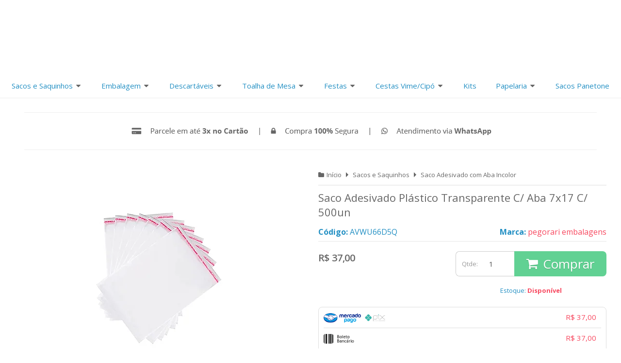

--- FILE ---
content_type: text/html; charset=utf-8
request_url: https://www.pegorariembalagens.com.br/saco-adesivado-plastico-transparente-c/-aba-7x17-c/-500un
body_size: 28899
content:

<!DOCTYPE html>
<html lang="pt-br">
  <head>
    <meta charset="utf-8">
    <meta content='width=device-width, initial-scale=1.0, maximum-scale=2.0' name='viewport' />
    <title>Saco Adesivado Plástico Transparente C/ Aba 7x17 C/ 500un - Saco de Presente, Saco Transparente, Saco Adesivado, Embalagem Trufas, Tapetinhos para Doces, Toalha mesa plástico, Descartáveis</title>
    <meta http-equiv="X-UA-Compatible" content="IE=edge">
    <meta name="generator" content="Loja Integrada" />

    <link rel="dns-prefetch" href="https://cdn.awsli.com.br/">
    <link rel="preconnect" href="https://cdn.awsli.com.br/">
    <link rel="preconnect" href="https://fonts.googleapis.com">
    <link rel="preconnect" href="https://fonts.gstatic.com" crossorigin>

    
  
      <meta property="og:url" content="https://www.pegorariembalagens.com.br/saco-adesivado-plastico-transparente-c/-aba-7x17-c/-500un" />
      <meta property="og:type" content="website" />
      <meta property="og:site_name" content="Pegorari Embalagens e Festas" />
      <meta property="og:locale" content="pt_BR" />
    
  <!-- Metadata para o facebook -->
  <meta property="og:type" content="website" />
  <meta property="og:title" content="Saco Adesivado Plástico Transparente C/ Aba 7x17 C/ 500un" />
  <meta property="og:image" content="https://cdn.awsli.com.br/800x800/1295/1295485/produto/248514854/saco-adesivado-1200x1200-u6q9ol52dn.png" />
  <meta name="twitter:card" content="product" />
  
  <meta name="twitter:domain" content="www.pegorariembalagens.com.br" />
  <meta name="twitter:url" content="https://www.pegorariembalagens.com.br/saco-adesivado-plastico-transparente-c/-aba-7x17-c/-500un?utm_source=twitter&utm_medium=twitter&utm_campaign=twitter" />
  <meta name="twitter:title" content="Saco Adesivado Plástico Transparente C/ Aba 7x17 C/ 500un" />
  <meta name="twitter:description" content="Saco Adesivado Plástico Transparente C/ Aba 7x17 C/ 500un" />
  <meta name="twitter:image" content="https://cdn.awsli.com.br/300x300/1295/1295485/produto/248514854/saco-adesivado-1200x1200-u6q9ol52dn.png" />
  <meta name="twitter:label1" content="Código" />
  <meta name="twitter:data1" content="AVWU66D5Q" />
  <meta name="twitter:label2" content="Disponibilidade" />
  <meta name="twitter:data2" content="Disponível" />


    
  
    <script>
      setTimeout(function() {
        if (typeof removePageLoading === 'function') {
          removePageLoading();
        };
      }, 7000);
    </script>
  



    

  

    <link rel="canonical" href="https://www.pegorariembalagens.com.br/saco-adesivado-plastico-transparente-c/-aba-7x17-c/-500un" />
  



  <meta name="description" content="Saco Adesivado Plástico Transparente C/ Aba 7x17 C/ 500un" />
  <meta property="og:description" content="Saco Adesivado Plástico Transparente C/ Aba 7x17 C/ 500un" />







  <meta name="robots" content="index, follow" />



    
      
        <link rel="shortcut icon" href="https://cdn.awsli.com.br/1295/1295485/favicon/e3aa044617.png" />
      
      <link rel="icon" href="https://cdn.awsli.com.br/1295/1295485/favicon/e3aa044617.png" sizes="192x192">
    
    
      <meta name="theme-color" content="#f7475e">
    

    
      <link rel="stylesheet" href="https://cdn.awsli.com.br/production/static/loja/estrutura/v1/css/all.min.css?v=dfd2cc0" type="text/css">
    
    <!--[if lte IE 8]><link rel="stylesheet" href="https://cdn.awsli.com.br/production/static/loja/estrutura/v1/css/ie-fix.min.css" type="text/css"><![endif]-->
    <!--[if lte IE 9]><style type="text/css">.lateral-fulbanner { position: relative; }</style><![endif]-->

    

    
    <link href="https://fonts.googleapis.com/css2?family=Open%20Sans:ital,wght@0,300;0,400;0,600;0,700;0,800;1,300;1,400;1,600;1,700&display=swap" rel="stylesheet">
    
    
      <link href="https://fonts.googleapis.com/css2?family=Open%20Sans:wght@300;400;600;700&display=swap" rel="stylesheet">
    

    
      <link rel="stylesheet" href="https://cdn.awsli.com.br/production/static/loja/estrutura/v1/css/bootstrap-responsive.css?v=dfd2cc0" type="text/css">
      <link rel="stylesheet" href="https://cdn.awsli.com.br/production/static/loja/estrutura/v1/css/style-responsive.css?v=dfd2cc0">
    

    <link rel="stylesheet" href="/tema.css?v=20230914-075256">

    

    <script type="text/javascript">
      var LOJA_ID = 1295485;
      var MEDIA_URL = "https://cdn.awsli.com.br/";
      var API_URL_PUBLIC = 'https://api.awsli.com.br/';
      
        var CARRINHO_PRODS = [];
      
      var ENVIO_ESCOLHIDO = 0;
      var ENVIO_ESCOLHIDO_CODE = 0;
      var CONTRATO_INTERNACIONAL = false;
      var CONTRATO_BRAZIL = !CONTRATO_INTERNACIONAL;
      var IS_STORE_ASYNC = true;
      var IS_CLIENTE_ANONIMO = false;
    </script>

    

    <!-- Editor Visual -->
    

    <script>
      

      const isPreview = JSON.parse(sessionStorage.getItem('preview', true));
      if (isPreview) {
        const url = location.href
        location.search === '' && url + (location.search = '?preview=None')
      }
    </script>

    
      <script src="https://cdn.awsli.com.br/production/static/loja/estrutura/v1/js/all.min.js?v=dfd2cc0"></script>
    
    <!-- HTML5 shim and Respond.js IE8 support of HTML5 elements and media queries -->
    <!--[if lt IE 9]>
      <script src="https://oss.maxcdn.com/html5shiv/3.7.2/html5shiv.min.js"></script>
      <script src="https://oss.maxcdn.com/respond/1.4.2/respond.min.js"></script>
    <![endif]-->

    <link rel="stylesheet" href="https://cdn.awsli.com.br/production/static/loja/estrutura/v1/css/slick.min.css" type="text/css">
    <script src="https://cdn.awsli.com.br/production/static/loja/estrutura/v1/js/slick.min.js?v=dfd2cc0"></script>
    <link rel="stylesheet" href="https://cdn.awsli.com.br/production/static/css/jquery.fancybox.min.css" type="text/css" />
    <script src="https://cdn.awsli.com.br/production/static/js/jquery/jquery.fancybox.pack.min.js"></script>

    
    

  
  <link rel="stylesheet" href="https://cdn.awsli.com.br/production/static/loja/estrutura/v1/css/imagezoom.min.css" type="text/css">
  <script src="https://cdn.awsli.com.br/production/static/loja/estrutura/v1/js/jquery.imagezoom.min.js"></script>

  <script type="text/javascript">
    var PRODUTO_ID = '248514854';
    var URL_PRODUTO_FRETE_CALCULAR = 'https://www.pegorariembalagens.com.br/carrinho/frete';
    var variacoes = undefined;
    var grades = undefined;
    var imagem_grande = "https://cdn.awsli.com.br/2500x2500/1295/1295485/produto/248514854/saco-adesivado-1200x1200-u6q9ol52dn.png";
    var produto_grades_imagens = {};
    var produto_preco_sob_consulta = false;
    var produto_preco = 37.00;
  </script>
  <script type="text/javascript" src="https://cdn.awsli.com.br/production/static/loja/estrutura/v1/js/produto.min.js?v=dfd2cc0"></script>
  <script type="text/javascript" src="https://cdn.awsli.com.br/production/static/loja/estrutura/v1/js/eventos-pixel-produto.min.js?v=dfd2cc0"></script>


    
      
        <!-- Global site tag (gtag.js) - Google Analytics -->
<script async src="https://www.googletagmanager.com/gtag/js?l=LIgtagDataLayer&id=G-7KLWRRZSMD"></script>
<script>
  window.LIgtagDataLayer = window.LIgtagDataLayer || [];
  function LIgtag(){LIgtagDataLayer.push(arguments);}
  LIgtag('js', new Date());

  LIgtag('set', {
    'currency': 'BRL',
    'country': 'BR'
  });
  LIgtag('config', 'G-7KLWRRZSMD');
  LIgtag('config', 'AW-10886944210');

  if(window.performance) {
    var timeSincePageLoad = Math.round(performance.now());
    LIgtag('event', 'timing_complete', {
      'name': 'load',
      'time': timeSincePageLoad
    });
  }

  $(document).on('li_view_home', function(_, eventID) {
    LIgtag('event', 'view_home');
  });

  $(document).on('li_select_product', function(_, eventID, data) {
    LIgtag('event', 'select_item', data);
  });

  $(document).on('li_start_contact', function(_, eventID, value) {
    LIgtag('event', 'start_contact', {
      value
    });
  });

  $(document).on('li_view_catalog', function(_, eventID) {
    LIgtag('event', 'view_catalog');
  });

  $(document).on('li_search', function(_, eventID, search_term) {
    LIgtag('event', 'search', {
      search_term
    });
  });

  $(document).on('li_filter_products', function(_, eventID, data) {
    LIgtag('event', 'filter_products', data);
  });

  $(document).on('li_sort_products', function(_, eventID, value) {
    LIgtag('event', 'sort_products', {
      value
    });
  });

  $(document).on('li_view_product', function(_, eventID, item) {
    LIgtag('event', 'view_item', {
      items: [item]
    });
  });

  $(document).on('li_select_variation', function(_, eventID, data) {
    LIgtag('event', 'select_variation', data);
  });

  $(document).on('li_calculate_shipping', function(_, eventID, data) {
    LIgtag('event', 'calculate_shipping', {
      zipcode: data.zipcode
    });
  });

  $(document).on('li_view_cart', function(_, eventID, data) {
    LIgtag('event', 'view_cart', data);
  });

  $(document).on('li_add_to_cart', function(_, eventID, data) {
    LIgtag('event', 'add_to_cart', {
      items: data.items
    });
  });

  $(document).on('li_apply_coupon', function(_, eventID, value) {
    LIgtag('event', 'apply_coupon', {
      value
    });
  });

  $(document).on('li_change_quantity', function(_, eventID, item) {
    LIgtag('event', 'change_quantity', {
      items: [item]
    });
  });

  $(document).on('li_remove_from_cart', function(_, eventID, item) {
    LIgtag('event', 'remove_from_cart', {
      items: [item]
    });
  });

  $(document).on('li_return_home', function(_, eventID) {
    LIgtag('event', 'return_home');
  });

  $(document).on('li_view_checkout', function(_, eventID, data) {
    LIgtag('event', 'begin_checkout', data);
  });

  $(document).on('li_login', function(_, eventID) {
    LIgtag('event', 'login');
  });

  $(document).on('li_change_address', function(_, eventID, value) {
    LIgtag('event', 'change_address', {
      value
    });
  });

  $(document).on('li_change_shipping', function(_, eventID, data) {
    LIgtag('event', 'add_shipping_info', data);
  });

  $(document).on('li_change_payment', function(_, eventID, data) {
    LIgtag('event', 'add_payment_info', data);
  });

  $(document).on('li_start_purchase', function(_, eventID) {
    LIgtag('event', 'start_purchase');
  });

  $(document).on('li_checkout_error', function(_, eventID, value) {
    LIgtag('event', 'checkout_error', {
      value
    });
  });

  $(document).on('li_purchase', function(_, eventID, data) {
    LIgtag('event', 'purchase', data);

    
      LIgtag('event', 'conversion', {
        send_to: 'AW-10886944210/eRM7CKfvm7QDENKrpsco',
        value: data.value,
        currency: data.currency,
        transaction_id: data.transaction_id
      });
    
  });
</script>
      
        
      
        <script type="text/javascript">
  $(document).ready(function() {
    $('#comentarios-container').show();
    $('#comentarios-container #facebook_comments').append('<div class="fb-comments" data-href="http://www.pegorariembalagens.com.br/saco-adesivado-plastico-transparente-c/-aba-7x17-c/-500un" data-width="100%" data-numposts="3" data-colorscheme="light"></div>');
  });
</script>
      
        <!-- Facebook Pixel Code -->
<script>
!function(f,b,e,v,n,t,s){if(f.fbq)return;n=f.fbq=function(){n.callMethod?
n.callMethod.apply(n,arguments):n.queue.push(arguments)};if(!f._fbq)f._fbq=n;
n.push=n;n.loaded=!0;n.version='2.0';n.queue=[];t=b.createElement(e);t.async=!0;
t.src=v;s=b.getElementsByTagName(e)[0];s.parentNode.insertBefore(t,s)}(window,
document,'script','https://connect.facebook.net/en_US/fbevents.js');

fbq('init', '228085171971963');
fbq('track', "PageView");


  fbq('track', 'ViewContent', {
    
      content_type: 'product',
    
    content_ids: ['AVWU66D5Q'],
    content_name: 'Saco Adesivado Plástico Transparente C/ Aba 7x17 C/ 500un',
    value: 37.00,
    currency: 'BRL'
  });



</script>
<noscript><img height="1" width="1" style="display:none"
src="https://www.facebook.com/tr?id=228085171971963&ev=PageView&noscript=1"
/></noscript>
<!-- End Facebook Pixel Code -->
      
        <script>
  (function(i,s,o,g,r,a,m){i['GoogleAnalyticsObject']=r;i[r]=i[r]||function(){
  (i[r].q=i[r].q||[]).push(arguments)},i[r].l=1*new Date();a=s.createElement(o),
  m=s.getElementsByTagName(o)[0];a.async=1;a.src=g;m.parentNode.insertBefore(a,m)
  })(window,document,'script','//www.google-analytics.com/analytics.js','ga');

  ga('create', '292913921', document.domain.replace(/^(www|store|loja)\./,''));
  ga('require', 'displayfeatures');
  
  
    ga('set', 'ecomm_prodid', 'AVWU66D5Q');
    ga('set', 'ecomm_pagetype', 'product');
    
      ga('set', 'ecomm_totalvalue', '37.0');
    
  
  
  
  ga('send', 'pageview');
</script>

      
        
      
    

    
<script>
  var url = '/_events/api/setEvent';

  var sendMetrics = function(event, user = {}) {
    var unique_identifier = uuidv4();

    try {
      var data = {
        request: {
          id: unique_identifier,
          environment: 'production'
        },
        store: {
          id: 1295485,
          name: 'Pegorari Embalagens e Festas',
          test_account: false,
          has_meta_app: window.has_meta_app ?? false,
          li_search: true
        },
        device: {
          is_mobile: /Mobi/.test(window.navigator.userAgent),
          user_agent: window.navigator.userAgent,
          ip: '###device_ip###'
        },
        page: {
          host: window.location.hostname,
          path: window.location.pathname,
          search: window.location.search,
          type: 'product',
          title: document.title,
          referrer: document.referrer
        },
        timestamp: '###server_timestamp###',
        user_timestamp: new Date().toISOString(),
        event,
        origin: 'store'
      };

      if (window.performance) {
        var [timing] = window.performance.getEntriesByType('navigation');

        data['time'] = {
          server_response: Math.round(timing.responseStart - timing.requestStart)
        };
      }

      var _user = {},
          user_email_cookie = $.cookie('user_email'),
          user_data_cookie = $.cookie('LI-UserData');

      if (user_email_cookie) {
        var user_email = decodeURIComponent(user_email_cookie);

        _user['email'] = user_email;
      }

      if (user_data_cookie) {
        var user_data = JSON.parse(user_data_cookie);

        _user['logged'] = user_data.logged;
        _user['id'] = user_data.id ?? undefined;
      }

      $.each(user, function(key, value) {
        _user[key] = value;
      });

      if (!$.isEmptyObject(_user)) {
        data['user'] = _user;
      }

      try {
        var session_identifier = $.cookie('li_session_identifier');

        if (!session_identifier) {
          session_identifier = uuidv4();
        };

        var expiration_date = new Date();

        expiration_date.setTime(expiration_date.getTime() + (30 * 60 * 1000)); // 30 minutos

        $.cookie('li_session_identifier', session_identifier, {
          expires: expiration_date,
          path: '/'
        });

        data['session'] = {
          id: session_identifier
        };
      } catch (err) { }

      try {
        var user_session_identifier = $.cookie('li_user_session_identifier');

        if (!user_session_identifier) {
          user_session_identifier = uuidv4();

          $.cookie('li_user_session_identifier', user_session_identifier, {
            path: '/'
          });
        };

        data['user_session'] = {
          id: user_session_identifier
        };
      } catch (err) { }

      var _cookies = {},
          fbc = $.cookie('_fbc'),
          fbp = $.cookie('_fbp');

      if (fbc) {
        _cookies['fbc'] = fbc;
      }

      if (fbp) {
        _cookies['fbp'] = fbp;
      }

      if (!$.isEmptyObject(_cookies)) {
        data['session']['cookies'] = _cookies;
      }

      try {
        var ab_test_cookie = $.cookie('li_ab_test_running');

        if (ab_test_cookie) {
          var ab_test = JSON.parse(atob(ab_test_cookie));

          if (ab_test.length) {
            data['store']['ab_test'] = ab_test;
          }
        }
      } catch (err) { }

      var _utm = {};

      $.each(sessionStorage, function(key, value) {
        if (key.startsWith('utm_')) {
          var name = key.split('_')[1];

          _utm[name] = value;
        }
      });

      if (!$.isEmptyObject(_utm)) {
        data['session']['utm'] = _utm;
      }

      var controller = new AbortController();

      setTimeout(function() {
        controller.abort();
      }, 5000);

      fetch(url, {
        keepalive: true,
        method: 'POST',
        headers: {
          'Content-Type': 'application/json'
        },
        body: JSON.stringify({ data }),
        signal: controller.signal
      });
    } catch (err) { }

    return unique_identifier;
  }
</script>

    
<script>
  (function() {
    var initABTestHandler = function() {
      try {
        if ($.cookie('li_ab_test_running')) {
          return
        };
        var running_tests = [];

        
        
        
        

        var running_tests_to_cookie = JSON.stringify(running_tests);
        running_tests_to_cookie = btoa(running_tests_to_cookie);
        $.cookie('li_ab_test_running', running_tests_to_cookie, {
          path: '/'
        });

        
        if (running_tests.length > 0) {
          setTimeout(function() {
            $.ajax({
              url: "/conta/status"
            });
          }, 500);
        };

      } catch (err) { }
    }
    setTimeout(initABTestHandler, 500);
  }());
</script>

    
<script>
  $(function() {
    // Clicar em um produto
    $('.listagem-item').click(function() {
      var row, column;

      var $list = $(this).closest('[data-produtos-linha]'),
          index = $(this).closest('li').index();

      if($list.find('.listagem-linha').length === 1) {
        var productsPerRow = $list.data('produtos-linha');

        row = Math.floor(index / productsPerRow) + 1;
        column = (index % productsPerRow) + 1;
      } else {
        row = $(this).closest('.listagem-linha').index() + 1;
        column = index + 1;
      }

      var body = {
        item_id: $(this).attr('data-id'),
        item_sku: $(this).find('.produto-sku').text(),
        item_name: $(this).find('.nome-produto').text().trim(),
        item_row: row,
        item_column: column
      };

      var eventID = sendMetrics({
        type: 'event',
        name: 'select_product',
        data: body
      });

      $(document).trigger('li_select_product', [eventID, body]);
    });

    // Clicar no "Fale Conosco"
    $('#modalContato').on('show', function() {
      var value = 'Fale Conosco';

      var eventID = sendMetrics({
        type: 'event',
        name: 'start_contact',
        data: { text: value }
      });

      $(document).trigger('li_start_contact', [eventID, value]);
    });

    // Clicar no WhatsApp
    $('.li-whatsapp a').click(function() {
      var value = 'WhatsApp';

      var eventID = sendMetrics({
        type: 'event',
        name: 'start_contact',
        data: { text: value }
      });

      $(document).trigger('li_start_contact', [eventID, value]);
    });

    
      // Visualizar o produto
      var body = {
        item_id: '248514854',
        item_sku: 'AVWU66D5Q',
        item_name: 'Saco Adesivado Plástico Transparente C/ Aba 7x17 C/ 500un',
        item_category: 'Saco Adesivado com Aba Incolor',
        item_type: 'product',
        
          full_price: 37.00,
          promotional_price: null,
          price: 37.00,
        
        quantity: 1
      };

      var params = new URLSearchParams(window.location.search),
          recommendation_shelf = null,
          recommendation = {};

      if (
        params.has('recomendacao_id') &&
        params.has('email_ref') &&
        params.has('produtos_recomendados')
      ) {
        recommendation['email'] = {
          id: params.get('recomendacao_id'),
          email_id: params.get('email_ref'),
          products: $.map(params.get('produtos_recomendados').split(','), function(value) {
            return parseInt(value)
          })
        };
      }

      if (recommendation_shelf) {
        recommendation['shelf'] = recommendation_shelf;
      }

      if (!$.isEmptyObject(recommendation)) {
        body['recommendation'] = recommendation;
      }

      var eventID = sendMetrics({
        type: 'pageview',
        name: 'view_product',
        data: body
      });

      $(document).trigger('li_view_product', [eventID, body]);

      // Calcular frete
      $('#formCalcularCep').submit(function() {
        $(document).ajaxSuccess(function(event, xhr, settings) {
          try {
            var url = new URL(settings.url);

            if(url.pathname !== '/carrinho/frete') return;

            var data = xhr.responseJSON;

            if(data.error) return;

            var params = url.searchParams;

            var body = {
              zipcode: params.get('cep'),
              deliveries: $.map(data, function(delivery) {
                if(delivery.msgErro) return;

                return {
                  id: delivery.id,
                  name: delivery.name,
                  price: delivery.price,
                  delivery_time: delivery.deliveryTime
                };
              })
            };

            var eventID = sendMetrics({
              type: 'event',
              name: 'calculate_shipping',
              data: body
            });

            $(document).trigger('li_calculate_shipping', [eventID, body]);

            $(document).off('ajaxSuccess');
          } catch(error) {}
        });
      });

      // Visualizar compre junto
      $(document).on('buy_together_ready', function() {
        var $buyTogether = $('.compre-junto');

        var observer = new IntersectionObserver(function(entries) {
          entries.forEach(function(entry) {
            if(entry.isIntersecting) {
              var body = {
                title: $buyTogether.find('.compre-junto__titulo').text(),
                id: $buyTogether.data('id'),
                items: $buyTogether.find('.compre-junto__produto').map(function() {
                  var $product = $(this);

                  return {
                    item_id: $product.attr('data-id'),
                    item_sku: $product.attr('data-code'),
                    item_name: $product.find('.compre-junto__nome').text(),
                    full_price: $product.find('.compre-junto__preco--regular').data('price') || null,
                    promotional_price: $product.find('.compre-junto__preco--promocional').data('price') || null
                  };
                }).get()
              };

              var eventID = sendMetrics({
                type: 'event',
                name: 'view_buy_together',
                data: body
              });

              $(document).trigger('li_view_buy_together', [eventID, body]);

              observer.disconnect();
            }
          });
        }, { threshold: 1.0 });

        observer.observe($buyTogether.get(0));

        $('.compre-junto__atributo--grade').click(function(event) {
          if(!event.originalEvent) return;

          var body = {
            grid_name: $(this).closest('.compre-junto__atributos').data('grid'),
            variation_name: $(this).data('variation')
          };

          var eventID = sendMetrics({
            type: 'event',
            name: 'select_buy_together_variation',
            data: body
          });

          $(document).trigger('li_select_buy_together_variation', [eventID, body]);
        });

        $('.compre-junto__atributo--lista').change(function(event) {
          if(!event.originalEvent) return;

          var $selectedOption = $(this).find('option:selected');

          if(!$selectedOption.is('[value]')) return;

          var body = {
            grid_name: $(this).closest('.compre-junto__atributos').data('grid'),
            variation_name: $selectedOption.text()
          };

          var eventID = sendMetrics({
            type: 'event',
            name: 'select_buy_together_variation',
            data: body
          });

          $(document).trigger('li_select_buy_together_variation', [eventID, body]);
        });
      });

      // Selecionar uma variação
      $('.atributo-item').click(function(event) {
        if(!event.originalEvent) return;

        var body = {
          grid_name: $(this).data('grade-nome'),
          variation_name: $(this).data('variacao-nome')
        };

        var eventID = sendMetrics({
          type: 'event',
          name: 'select_variation',
          data: body
        });

        $(document).trigger('li_select_variation', [eventID, body]);
      });
    
  });
</script>


    
	<!-- lojaintegrada-google-shopping -->
  
      <meta name="google-site-verification" content="4wdHK6HsyKyPhRrQ7b6LnROP_puq4jOBupqiJuB6-Qc" />
  


    
      
        <link href="//cdn.awsli.com.br/temasv2/872/__theme_custom.css?v=1737034647" rel="stylesheet" type="text/css">
<script src="//cdn.awsli.com.br/temasv2/872/__theme_custom.js?v=1737034647"></script>
      
    

    

    
      
        <script defer async src="https://analytics.tiktok.com/i18n/pixel/sdk.js?sdkid=C91FCJ8VA2BA69UCL01G"></script>
      

      
        <script type="text/javascript">
          !function (w, d, t) {
            w.TiktokAnalyticsObject=t;
            var ttq=w[t]=w[t]||[];
            ttq.methods=["page","track","identify","instances","debug","on","off","once","ready","alias","group","enableCookie","disableCookie"];
            ttq.setAndDefer=function(t,e){
              t[e]=function(){
                t.push([e].concat(Array.prototype.slice.call(arguments,0)))
              }
            }
            for(var i=0;i<ttq.methods.length;i++)
              ttq.setAndDefer(ttq,ttq.methods[i]);
          }(window, document, 'ttq');

          window.LI_TIKTOK_PIXEL_ENABLED = true;
        </script>
      

      
    

    
  <link rel="manifest" href="/manifest.json" />




  </head>
  <body class="pagina-produto produto-248514854   ">
    <div id="fb-root"></div>
    
  
    <div id="full-page-loading">
      <div class="conteiner" style="height: 100%;">
        <div class="loading-placeholder-content">
          <div class="loading-placeholder-effect loading-placeholder-header"></div>
          <div class="loading-placeholder-effect loading-placeholder-body"></div>
        </div>
      </div>
      <script>
        var is_full_page_loading = true;
        function removePageLoading() {
          if (is_full_page_loading) {
            try {
              $('#full-page-loading').remove();
            } catch(e) {}
            try {
              var div_loading = document.getElementById('full-page-loading');
              if (div_loading) {
                div_loading.remove();
              };
            } catch(e) {}
            is_full_page_loading = false;
          };
        };
        $(function() {
          setTimeout(function() {
            removePageLoading();
          }, 1);
        });
      </script>
      <style>
        #full-page-loading { position: fixed; z-index: 9999999; margin: auto; top: 0; left: 0; bottom: 0; right: 0; }
        #full-page-loading:before { content: ''; display: block; position: fixed; top: 0; left: 0; width: 100%; height: 100%; background: rgba(255, 255, 255, .98); background: radial-gradient(rgba(255, 255, 255, .99), rgba(255, 255, 255, .98)); }
        .loading-placeholder-content { height: 100%; display: flex; flex-direction: column; position: relative; z-index: 1; }
        .loading-placeholder-effect { background-color: #F9F9F9; border-radius: 5px; width: 100%; animation: pulse-loading 1.5s cubic-bezier(0.4, 0, 0.6, 1) infinite; }
        .loading-placeholder-content .loading-placeholder-body { flex-grow: 1; margin-bottom: 30px; }
        .loading-placeholder-content .loading-placeholder-header { height: 20%; min-height: 100px; max-height: 200px; margin: 30px 0; }
        @keyframes pulse-loading{50%{opacity:.3}}
      </style>
    </div>
  



    
      
        




<div class="barra-inicial fundo-secundario">
  <div class="conteiner">
    <div class="row-fluid">
      <div class="lista-redes span3 hidden-phone">
        
          <ul>
            
              <li>
                <a href="https://facebook.com/pegorariembalagens" target="_blank" aria-label="Siga nos no Facebook"><i class="icon-facebook"></i></a>
              </li>
            
            
            
            
              <li>
                <a href="https://youtube.com.br/channel/UC10Ni71p3M0CrtruLc9BB5g" target="_blank" aria-label="Siga nos no Youtube"><i class="icon-youtube"></i></a>
              </li>
            
            
              <li>
                <a href="https://instagram.com/pegorariembalagens" target="_blank" aria-label="Siga nos no Instagram"><i class="icon-instagram"></i></a>
              </li>
            
            
              <li>
                <a href="https://pinterest.com/PEGORARIEMBALAGENSEFESTAS" target="_blank" aria-label="Siga nos no Pinterest"><i class="icon-pinterest"></i></a>
              </li>
            
            
          </ul>
        
      </div>
      <div class="canais-contato span9">
        <ul>
          <li class="hidden-phone">
            <a href="#modalContato" data-toggle="modal" data-target="#modalContato">
              <i class="icon-comment"></i>
              Fale Conosco
            </a>
          </li>
          
            <li>
              <span>
                <i class="icon-phone"></i>Telefone: (11) 2911-0979
              </span>
            </li>
          
          
            <li class="tel-whatsapp">
              <span>
                <i class="fa fa-whatsapp"></i>Whatsapp: (11) 97474-0817
              </span>
            </li>
          
          
        </ul>
      </div>
    </div>
  </div>
</div>

      
    

    <div class="conteiner-principal">
      
        
          
<div id="cabecalho">

  <div class="atalhos-mobile visible-phone fundo-secundario borda-principal">
    <ul>

      <li><a href="https://www.pegorariembalagens.com.br/" class="icon-home"> </a></li>
      
      <li class="fundo-principal"><a href="https://www.pegorariembalagens.com.br/carrinho/index" class="icon-shopping-cart"> </a></li>
      
      
        <li class="menu-user-logged" style="display: none;"><a href="https://www.pegorariembalagens.com.br/conta/logout" class="icon-signout menu-user-logout"> </a></li>
      
      
      <li><a href="https://www.pegorariembalagens.com.br/conta/index" class="icon-user"> </a></li>
      
      <li class="vazia"><span>&nbsp;</span></li>

    </ul>
  </div>

  <div class="conteiner">
    <div class="row-fluid">
      <div class="span3">
        <h2 class="logo cor-secundaria">
          <a href="https://www.pegorariembalagens.com.br/" title="Pegorari Embalagens e Festas">
            
            <img src="https://cdn.awsli.com.br/400x300/1295/1295485/logo/6e3cec2440.jpg" alt="Pegorari Embalagens e Festas" />
            
          </a>
        </h2>


      </div>

      <div class="conteudo-topo span9">
        <div class="superior row-fluid hidden-phone">
          <div class="span8">
            
              
                <div class="btn-group menu-user-logged" style="display: none;">
                  <a href="https://www.pegorariembalagens.com.br/conta/index" class="botao secundario pequeno dropdown-toggle" data-toggle="dropdown">
                    Olá, <span class="menu-user-name"></span>
                    <span class="icon-chevron-down"></span>
                  </a>
                  <ul class="dropdown-menu">
                    <li>
                      <a href="https://www.pegorariembalagens.com.br/conta/index" title="Minha conta">Minha conta</a>
                    </li>
                    
                      <li>
                        <a href="https://www.pegorariembalagens.com.br/conta/pedido/listar" title="Minha conta">Meus pedidos</a>
                      </li>
                    
                    <li>
                      <a href="https://www.pegorariembalagens.com.br/conta/favorito/listar" title="Meus favoritos">Meus favoritos</a>
                    </li>
                    <li>
                      <a href="https://www.pegorariembalagens.com.br/conta/logout" title="Sair" class="menu-user-logout">Sair</a>
                    </li>
                  </ul>
                </div>
              
              
                <a href="https://www.pegorariembalagens.com.br/conta/login" class="bem-vindo cor-secundaria menu-user-welcome">
                  Bem-vindo, <span class="cor-principal">identifique-se</span> para fazer pedidos
                </a>
              
            
          </div>
          <div class="span4">
            <ul class="acoes-conta borda-alpha">
              
                <li>
                  <i class="icon-list fundo-principal"></i>
                  <a href="https://www.pegorariembalagens.com.br/conta/pedido/listar" class="cor-secundaria">Meus Pedidos</a>
                </li>
              
              
                <li>
                  <i class="icon-user fundo-principal"></i>
                  <a href="https://www.pegorariembalagens.com.br/conta/index" class="cor-secundaria">Minha Conta</a>
                </li>
              
            </ul>
          </div>
        </div>

        <div class="inferior row-fluid ">
          <div class="span8 busca-mobile">
            <a href="javascript:;" class="atalho-menu visible-phone icon-th botao principal"> </a>

            <div class="busca borda-alpha">
              <form id="form-buscar" action="/buscar" method="get">
                <input id="auto-complete" type="text" name="q" placeholder="Digite o que você procura" value="" autocomplete="off" maxlength="255" />
                <button class="botao botao-busca icon-search fundo-secundario" aria-label="Buscar"></button>
              </form>
            </div>

          </div>

          
            <div class="span4 hidden-phone">
              

  <div class="carrinho vazio">
    
      <a href="https://www.pegorariembalagens.com.br/carrinho/index">
        <i class="icon-shopping-cart fundo-principal"></i>
        <strong class="qtd-carrinho titulo cor-secundaria" style="display: none;">0</strong>
        <span style="display: none;">
          
            <b class="titulo cor-secundaria"><span>Meu Carrinho</span></b>
          
          <span class="cor-secundaria">Produtos adicionados</span>
        </span>
        
          <span class="titulo cor-secundaria vazio-text">Carrinho vazio</span>
        
      </a>
    
    <div class="carrinho-interno-ajax"></div>
  </div>
  
<div class="minicart-placeholder" style="display: none;">
  <div class="carrinho-interno borda-principal">
    <ul>
      <li class="minicart-item-modelo">
        
          <div class="preco-produto com-promocao destaque-preco ">
            <div>
              <s class="preco-venda">
                R$ --PRODUTO_PRECO_DE--
              </s>
              <strong class="preco-promocional cor-principal">
                R$ --PRODUTO_PRECO_POR--
              </strong>
            </div>
          </div>
        
        <a data-href="--PRODUTO_URL--" class="imagem-produto">
          <img data-src="https://cdn.awsli.com.br/64x64/--PRODUTO_IMAGEM--" alt="--PRODUTO_NOME--" />
        </a>
        <a data-href="--PRODUTO_URL--" class="nome-produto cor-secundaria">
          --PRODUTO_NOME--
        </a>
        <div class="produto-sku hide">--PRODUTO_SKU--</div>
      </li>
    </ul>
    <div class="carrinho-rodape">
      <span class="carrinho-info">
        
          <i>--CARRINHO_QUANTIDADE-- produto no carrinho</i>
        
        
          
            <span class="carrino-total">
              Total: <strong class="titulo cor-principal">R$ --CARRINHO_TOTAL_ITENS--</strong>
            </span>
          
        
      </span>
      <a href="https://www.pegorariembalagens.com.br/carrinho/index" class="botao principal">
        
          <i class="icon-shopping-cart"></i>Ir para o carrinho
        
      </a>
    </div>
  </div>
</div>



            </div>
          
        </div>

      </div>
    </div>
    


  
    
      
<div class="menu superior">
  <ul class="nivel-um">
    


    

  


    
      <li class="categoria-id-4007373 com-filho borda-principal">
        <a href="https://www.pegorariembalagens.com.br/sacos-e-saquinhos" title="Sacos e Saquinhos">
          <strong class="titulo cor-secundaria">Sacos e Saquinhos</strong>
          
            <i class="icon-chevron-down fundo-secundario"></i>
          
        </a>
        
          <ul class="nivel-dois borda-alpha">
            

  <li class="categoria-id-23249286 ">
    <a href="https://www.pegorariembalagens.com.br/envelope-seguranca-branco-com-bolha" title="Envelope Segurança Branco com Bolha">
      
      Envelope Segurança Branco com Bolha
    </a>
    
  </li>

  <li class="categoria-id-4007377 ">
    <a href="https://www.pegorariembalagens.com.br/saco-adesivado-com-aba-incolor" title="Saco Adesivado com Aba Incolor">
      
      Saco Adesivado com Aba Incolor
    </a>
    
  </li>

  <li class="categoria-id-4007379 ">
    <a href="https://www.pegorariembalagens.com.br/saco-decorado-presente" title="Saco Decorado Presente">
      
      Saco Decorado Presente
    </a>
    
  </li>

  <li class="categoria-id-4025525 ">
    <a href="https://www.pegorariembalagens.com.br/saco-para-panetone" title="Saco para Panetone">
      
      Saco para Panetone
    </a>
    
  </li>

  <li class="categoria-id-22575500 ">
    <a href="https://www.pegorariembalagens.com.br/saco-plastico-adesivado-solapa-com-furo" title="Saco Plástico Adesivado Solapa com Furo">
      
      Saco Plástico Adesivado Solapa com Furo
    </a>
    
  </li>

  <li class="categoria-id-4093305 ">
    <a href="https://www.pegorariembalagens.com.br/saco-plastico-transparente-incolor" title="Saco Plastico Transparente Incolor">
      
      Saco Plastico Transparente Incolor
    </a>
    
  </li>

  <li class="categoria-id-4007227 ">
    <a href="https://www.pegorariembalagens.com.br/sacos-para-confeitar-descartavel" title="Sacos para Confeitar Descartável">
      
      Sacos para Confeitar Descartável
    </a>
    
  </li>

  <li class="categoria-id-16744663 com-filho">
    <a href="https://www.pegorariembalagens.com.br/saco-stand-up-pouch" title="Saco Stand Up Pouch">
      
        <i class="icon-chevron-right fundo-secundario"></i>
      
      Saco Stand Up Pouch
    </a>
    
      <ul class="nivel-tres">
        
          

  <li class="categoria-id-14917162 ">
    <a href="https://www.pegorariembalagens.com.br/saco-kraft-com-visor" title="Saco Kraft com Visor">
      
      Saco Kraft com Visor
    </a>
    
  </li>

  <li class="categoria-id-14918224 ">
    <a href="https://www.pegorariembalagens.com.br/saco-pouch-metalizado-com-visor" title="Saco Pouch Metalizado com Visor">
      
      Saco Pouch Metalizado com Visor
    </a>
    
  </li>

  <li class="categoria-id-14918411 ">
    <a href="https://www.pegorariembalagens.com.br/saco-pouch-transparente" title="Saco Pouch Transparente">
      
      Saco Pouch Transparente
    </a>
    
  </li>


        
      </ul>
    
  </li>

  <li class="categoria-id-22726184 ">
    <a href="https://www.pegorariembalagens.com.br/zip-lock-22726184" title="Sacos ZIP LOCK">
      
      Sacos ZIP LOCK
    </a>
    
  </li>

  <li class="categoria-id-23096054 ">
    <a href="https://www.pegorariembalagens.com.br/saco-ziplock-para-joias-em-pvc-transparente" title="Saco Ziplock Para Jóias Em Pvc Transparente">
      
      Saco Ziplock Para Jóias Em Pvc Transparente
    </a>
    
  </li>

  <li class="categoria-id-4006849 ">
    <a href="https://www.pegorariembalagens.com.br/saquinho-cone-incolor-transparente" title="Saquinho Cone Incolor Transparente">
      
      Saquinho Cone Incolor Transparente
    </a>
    
  </li>


          </ul>
        
      </li>
    
      <li class="categoria-id-14917076 com-filho borda-principal">
        <a href="https://www.pegorariembalagens.com.br/embalagens" title="Embalagem">
          <strong class="titulo cor-secundaria">Embalagem</strong>
          
            <i class="icon-chevron-down fundo-secundario"></i>
          
        </a>
        
          <ul class="nivel-dois borda-alpha">
            

  <li class="categoria-id-18120687 ">
    <a href="https://www.pegorariembalagens.com.br/embalagem-bolo-gelado-20x22" title="Embalagem Bolo Gelado 20x22">
      
      Embalagem Bolo Gelado 20x22
    </a>
    
  </li>

  <li class="categoria-id-16765151 com-filho">
    <a href="https://www.pegorariembalagens.com.br/embalagem-de-presente" title="Embalagem de Presente">
      
        <i class="icon-chevron-right fundo-secundario"></i>
      
      Embalagem de Presente
    </a>
    
      <ul class="nivel-tres">
        
          

  <li class="categoria-id-16765161 ">
    <a href="https://www.pegorariembalagens.com.br/caixa-de-presente" title="Caixa de Presente">
      
      Caixa de Presente
    </a>
    
  </li>

  <li class="categoria-id-16765202 ">
    <a href="https://www.pegorariembalagens.com.br/embalagem-de-plastico-para-presente" title="Embalagem de Plástico para Presente">
      
      Embalagem de Plástico para Presente
    </a>
    
  </li>

  <li class="categoria-id-16765167 ">
    <a href="https://www.pegorariembalagens.com.br/saco-de-presente" title="Saco de Presente">
      
      Saco de Presente
    </a>
    
  </li>

  <li class="categoria-id-16765166 ">
    <a href="https://www.pegorariembalagens.com.br/sacola-de-presente" title="Sacola de Presente">
      
      Sacola de Presente
    </a>
    
  </li>

  <li class="categoria-id-17799795 ">
    <a href="https://www.pegorariembalagens.com.br/saco-surpresa-tnt" title="Saco Surpresa TNT">
      
      Saco Surpresa TNT
    </a>
    
  </li>


        
      </ul>
    
  </li>

  <li class="categoria-id-12234801 ">
    <a href="https://www.pegorariembalagens.com.br/embalagem-individual-blister-brigadeiro-docinho" title="Embalagem Individual Blister Brigadeiro Docinho">
      
      Embalagem Individual Blister Brigadeiro Docinho
    </a>
    
  </li>

  <li class="categoria-id-16724750 ">
    <a href="https://www.pegorariembalagens.com.br/embalagem-para-alimento" title="Embalagem para Alimento">
      
      Embalagem para Alimento
    </a>
    
  </li>

  <li class="categoria-id-4006778 com-filho">
    <a href="https://www.pegorariembalagens.com.br/embalagem-para-trufas-e-bombons" title="Embalagem para Trufas e Bombons">
      
        <i class="icon-chevron-right fundo-secundario"></i>
      
      Embalagem para Trufas e Bombons
    </a>
    
      <ul class="nivel-tres">
        
          

  <li class="categoria-id-7557589 ">
    <a href="https://www.pegorariembalagens.com.br/trufas-e-bombons-20x18" title="Trufas e Bombons 20x18">
      
      Trufas e Bombons 20x18
    </a>
    
  </li>

  <li class="categoria-id-4006784 ">
    <a href="https://www.pegorariembalagens.com.br/trufas-e-bombons-decoradas" title="Trufas e Bombons Decoradas">
      
      Trufas e Bombons Decoradas
    </a>
    
  </li>

  <li class="categoria-id-4006785 ">
    <a href="https://www.pegorariembalagens.com.br/trufas-e-bombons-lisas" title="Trufas e Bombons Lisas">
      
      Trufas e Bombons Lisas
    </a>
    
  </li>

  <li class="categoria-id-4006787 ">
    <a href="https://www.pegorariembalagens.com.br/trufas-e-bombons-sabores" title="Trufas e Bombons  Sabores">
      
      Trufas e Bombons  Sabores
    </a>
    
  </li>


        
      </ul>
    
  </li>

  <li class="categoria-id-22043121 ">
    <a href="https://www.pegorariembalagens.com.br/formas-forminhas-para-doces-finos" title="Formas Forminhas para Doces Finos">
      
      Formas Forminhas para Doces Finos
    </a>
    
  </li>

  <li class="categoria-id-22347861 ">
    <a href="https://www.pegorariembalagens.com.br/forminha-cupcake" title="Forminha Cupcake">
      
      Forminha Cupcake
    </a>
    
  </li>

  <li class="categoria-id-16724676 com-filho">
    <a href="https://www.pegorariembalagens.com.br/forminha-para-doces" title="Forminha Para Doces">
      
        <i class="icon-chevron-right fundo-secundario"></i>
      
      Forminha Para Doces
    </a>
    
      <ul class="nivel-tres">
        
          

  <li class="categoria-id-16740558 ">
    <a href="https://www.pegorariembalagens.com.br/forminha-impermeavel" title="Forminha Impermeável">
      
      Forminha Impermeável
    </a>
    
  </li>

  <li class="categoria-id-16740560 ">
    <a href="https://www.pegorariembalagens.com.br/forminha-kraft" title="Forminha Kraft">
      
      Forminha Kraft
    </a>
    
  </li>

  <li class="categoria-id-16740540 ">
    <a href="https://www.pegorariembalagens.com.br/forminha-lisa" title="Forminha Lisa">
      
      Forminha Lisa
    </a>
    
  </li>

  <li class="categoria-id-16740543 ">
    <a href="https://www.pegorariembalagens.com.br/forminha-neon" title="Forminha Neon">
      
      Forminha Neon
    </a>
    
  </li>


        
      </ul>
    
  </li>

  <li class="categoria-id-4006746 ">
    <a href="https://www.pegorariembalagens.com.br/papel-chumbo-bolos-e-bombons" title="Papel Chumbo Bolos e Bombons">
      
      Papel Chumbo Bolos e Bombons
    </a>
    
  </li>

  <li class="categoria-id-4006799 com-filho">
    <a href="https://www.pegorariembalagens.com.br/fundo-para-doces" title="Tapetinho para Doces">
      
        <i class="icon-chevron-right fundo-secundario"></i>
      
      Tapetinho para Doces
    </a>
    
      <ul class="nivel-tres">
        
          

  <li class="categoria-id-4017991 ">
    <a href="https://www.pegorariembalagens.com.br/tapetinho-para-doces-asterisco" title="Tapetinho para Doces - Asterisco">
      
      Tapetinho para Doces - Asterisco
    </a>
    
  </li>

  <li class="categoria-id-4094584 ">
    <a href="https://www.pegorariembalagens.com.br/tapetinho-para-doces-diversos" title="Tapetinho para Doces - Diversos">
      
      Tapetinho para Doces - Diversos
    </a>
    
  </li>

  <li class="categoria-id-4017172 ">
    <a href="https://www.pegorariembalagens.com.br/tapetinho-para-doces-futebol" title="Tapetinho para Doces - Futebol">
      
      Tapetinho para Doces - Futebol
    </a>
    
  </li>

  <li class="categoria-id-4017166 ">
    <a href="https://www.pegorariembalagens.com.br/tapetinho-para-doces-poa" title="Tapetinho para Doces - Poá">
      
      Tapetinho para Doces - Poá
    </a>
    
  </li>

  <li class="categoria-id-4017179 ">
    <a href="https://www.pegorariembalagens.com.br/tapetinho-para-doces-rendado" title="Tapetinho para Doces - Rendado">
      
      Tapetinho para Doces - Rendado
    </a>
    
  </li>


        
      </ul>
    
  </li>

  <li class="categoria-id-22347868 ">
    <a href="https://www.pegorariembalagens.com.br/tiras-de-acetato" title="Tiras de Acetato">
      
      Tiras de Acetato
    </a>
    
  </li>


          </ul>
        
      </li>
    
      <li class="categoria-id-16744550 com-filho borda-principal">
        <a href="https://www.pegorariembalagens.com.br/descartaveis" title="Descartáveis">
          <strong class="titulo cor-secundaria">Descartáveis</strong>
          
            <i class="icon-chevron-down fundo-secundario"></i>
          
        </a>
        
          <ul class="nivel-dois borda-alpha">
            

  <li class="categoria-id-16746152 ">
    <a href="https://www.pegorariembalagens.com.br/baleiro-de-papelao" title="Baleiro de Papelão">
      
      Baleiro de Papelão
    </a>
    
  </li>

  <li class="categoria-id-16746156 ">
    <a href="https://www.pegorariembalagens.com.br/bandeja-laminada" title="Bandeja Laminada">
      
      Bandeja Laminada
    </a>
    
  </li>

  <li class="categoria-id-22714684 ">
    <a href="https://www.pegorariembalagens.com.br/base-laminada-para-doces" title="Base Laminada para Doces">
      
      Base Laminada para Doces
    </a>
    
  </li>

  <li class="categoria-id-17652888 ">
    <a href="https://www.pegorariembalagens.com.br/bobinas-picotadas" title="Bobinas Picotadas">
      
      Bobinas Picotadas
    </a>
    
  </li>

  <li class="categoria-id-16744553 ">
    <a href="https://www.pegorariembalagens.com.br/copos" title="Copos">
      
      Copos
    </a>
    
  </li>

  <li class="categoria-id-16746165 ">
    <a href="https://www.pegorariembalagens.com.br/dispensers" title="Dispensers">
      
      Dispensers
    </a>
    
  </li>

  <li class="categoria-id-16746131 ">
    <a href="https://www.pegorariembalagens.com.br/filme-pvc" title="Filme PVC">
      
      Filme PVC
    </a>
    
  </li>

  <li class="categoria-id-16746308 ">
    <a href="https://www.pegorariembalagens.com.br/fita-adesiva" title="Fita Adesiva">
      
      Fita Adesiva
    </a>
    
  </li>

  <li class="categoria-id-18205305 ">
    <a href="https://www.pegorariembalagens.com.br/linha-isopor" title="Linha Isopor">
      
      Linha Isopor
    </a>
    
  </li>

  <li class="categoria-id-16746124 com-filho">
    <a href="https://www.pegorariembalagens.com.br/papel" title="Papel">
      
        <i class="icon-chevron-right fundo-secundario"></i>
      
      Papel
    </a>
    
      <ul class="nivel-tres">
        
          

  <li class="categoria-id-16778057 ">
    <a href="https://www.pegorariembalagens.com.br/papel-guardanapo" title="Papel Guardanapo">
      
      Papel Guardanapo
    </a>
    
  </li>

  <li class="categoria-id-16778016 ">
    <a href="https://www.pegorariembalagens.com.br/papel-manteiga" title="Papel Manteiga">
      
      Papel Manteiga
    </a>
    
  </li>


        
      </ul>
    
  </li>

  <li class="categoria-id-16749845 ">
    <a href="https://www.pegorariembalagens.com.br/papel-aluminio" title="Papel Alumínio">
      
      Papel Alumínio
    </a>
    
  </li>

  <li class="categoria-id-16791828 ">
    <a href="https://www.pegorariembalagens.com.br/plastico-bolha" title="Plástico Bolha">
      
      Plástico Bolha
    </a>
    
  </li>

  <li class="categoria-id-16744561 ">
    <a href="https://www.pegorariembalagens.com.br/potes-plasticos" title="Potes Plásticos">
      
      Potes Plásticos
    </a>
    
  </li>

  <li class="categoria-id-16744556 ">
    <a href="https://www.pegorariembalagens.com.br/pratos-descartaveis" title="Pratos Descartáveis">
      
      Pratos Descartáveis
    </a>
    
  </li>

  <li class="categoria-id-16744558 ">
    <a href="https://www.pegorariembalagens.com.br/talheres-descartaveis" title="Talheres Descartáveis">
      
      Talheres Descartáveis
    </a>
    
  </li>


          </ul>
        
      </li>
    
      <li class="categoria-id-17706645 com-filho borda-principal">
        <a href="https://www.pegorariembalagens.com.br/toalha-de-mesa" title="Toalha de Mesa">
          <strong class="titulo cor-secundaria">Toalha de Mesa</strong>
          
            <i class="icon-chevron-down fundo-secundario"></i>
          
        </a>
        
          <ul class="nivel-dois borda-alpha">
            

  <li class="categoria-id-17707370 ">
    <a href="https://www.pegorariembalagens.com.br/toalha-de-mesa-festas" title="Toalha de Mesa - Festas">
      
      Toalha de Mesa - Festas
    </a>
    
  </li>

  <li class="categoria-id-4214052 com-filho">
    <a href="https://www.pegorariembalagens.com.br/toalha-de-mesa-plastico" title="Toalha de Mesa Plástico">
      
        <i class="icon-chevron-right fundo-secundario"></i>
      
      Toalha de Mesa Plástico
    </a>
    
      <ul class="nivel-tres">
        
          

  <li class="categoria-id-4007287 ">
    <a href="https://www.pegorariembalagens.com.br/toalha-de-mesa-plastico-lisa" title="Toalha de Mesa Plástico Lisa">
      
      Toalha de Mesa Plástico Lisa
    </a>
    
  </li>

  <li class="categoria-id-4007289 ">
    <a href="https://www.pegorariembalagens.com.br/toalha-de-mesa-plastico-xadrez" title="Toalha de Mesa Plástico Xadrez">
      
      Toalha de Mesa Plástico Xadrez
    </a>
    
  </li>


        
      </ul>
    
  </li>

  <li class="categoria-id-17707379 ">
    <a href="https://www.pegorariembalagens.com.br/toalha-de-mesa-tnt" title="Toalha de Mesa - TNT">
      
      Toalha de Mesa - TNT
    </a>
    
  </li>


          </ul>
        
      </li>
    
      <li class="categoria-id-4006798 com-filho borda-principal">
        <a href="https://www.pegorariembalagens.com.br/festa-e-confeitaria" title="Festas">
          <strong class="titulo cor-secundaria">Festas</strong>
          
            <i class="icon-chevron-down fundo-secundario"></i>
          
        </a>
        
          <ul class="nivel-dois borda-alpha">
            

  <li class="categoria-id-16755934 ">
    <a href="https://www.pegorariembalagens.com.br/baloes" title="Balões">
      
      Balões
    </a>
    
  </li>

  <li class="categoria-id-16750482 com-filho">
    <a href="https://www.pegorariembalagens.com.br/kit-festa-so-um-bolinho" title="Decoração">
      
        <i class="icon-chevron-right fundo-secundario"></i>
      
      Decoração
    </a>
    
      <ul class="nivel-tres">
        
          

  <li class="categoria-id-22720414 ">
    <a href="https://www.pegorariembalagens.com.br/bandeirinhas-tnt-festas-juninas" title="Bandeirinhas TNT Festas Juninas">
      
      Bandeirinhas TNT Festas Juninas
    </a>
    
  </li>

  <li class="categoria-id-16760888 ">
    <a href="https://www.pegorariembalagens.com.br/cortinas-tnt-festas-juninas" title="Cortinas TNT - Festas Juninas">
      
      Cortinas TNT - Festas Juninas
    </a>
    
  </li>

  <li class="categoria-id-16750488 ">
    <a href="https://www.pegorariembalagens.com.br/kit-festa" title="Kit Festa">
      
      Kit Festa
    </a>
    
  </li>


        
      </ul>
    
  </li>

  <li class="categoria-id-4007502 com-filho">
    <a href="https://www.pegorariembalagens.com.br/fechamentos" title="Fechamentos">
      
        <i class="icon-chevron-right fundo-secundario"></i>
      
      Fechamentos
    </a>
    
      <ul class="nivel-tres">
        
          

  <li class="categoria-id-4007519 ">
    <a href="https://www.pegorariembalagens.com.br/etiquetas-adesivas" title="Etiquetas Adesivas">
      
      Etiquetas Adesivas
    </a>
    
  </li>

  <li class="categoria-id-4007504 ">
    <a href="https://www.pegorariembalagens.com.br/fecho-arame-revestido" title="Fecho Arame Revestido">
      
      Fecho Arame Revestido
    </a>
    
  </li>

  <li class="categoria-id-4007507 ">
    <a href="https://www.pegorariembalagens.com.br/fecho-metalizado" title="Fecho Metalizado">
      
      Fecho Metalizado
    </a>
    
  </li>

  <li class="categoria-id-16795404 ">
    <a href="https://www.pegorariembalagens.com.br/fitilho" title="Fitilho">
      
      Fitilho
    </a>
    
  </li>

  <li class="categoria-id-4007517 ">
    <a href="https://www.pegorariembalagens.com.br/laco-borboleta-fio-dourado" title="Laço Borboleta Fio Dourado">
      
      Laço Borboleta Fio Dourado
    </a>
    
  </li>


        
      </ul>
    
  </li>

  <li class="categoria-id-16746186 ">
    <a href="https://www.pegorariembalagens.com.br/velas-decorativas" title="Velas Decorativas">
      
      Velas Decorativas
    </a>
    
  </li>


          </ul>
        
      </li>
    
      <li class="categoria-id-16762134 com-filho borda-principal">
        <a href="https://www.pegorariembalagens.com.br/cestas-vime/cipo" title="Cestas Vime/Cipó">
          <strong class="titulo cor-secundaria">Cestas Vime/Cipó</strong>
          
            <i class="icon-chevron-down fundo-secundario"></i>
          
        </a>
        
          <ul class="nivel-dois borda-alpha">
            

  <li class="categoria-id-17836439 ">
    <a href="https://www.pegorariembalagens.com.br/cestas-ocasiao" title="Cestas Ocasião">
      
      Cestas Ocasião
    </a>
    
  </li>

  <li class="categoria-id-18189641 ">
    <a href="https://www.pegorariembalagens.com.br/cestas-vime/palha/cipo" title="Cestas Vime/Palha/Cipó">
      
      Cestas Vime/Palha/Cipó
    </a>
    
  </li>

  <li class="categoria-id-18142493 ">
    <a href="https://www.pegorariembalagens.com.br/sacos-para-cestas" title="Sacos para Cestas">
      
      Sacos para Cestas
    </a>
    
  </li>


          </ul>
        
      </li>
    
      <li class="categoria-id-16817107  borda-principal">
        <a href="https://www.pegorariembalagens.com.br/kits" title="Kits">
          <strong class="titulo cor-secundaria">Kits</strong>
          
        </a>
        
      </li>
    
      <li class="categoria-id-19794989 com-filho borda-principal">
        <a href="https://www.pegorariembalagens.com.br/papelaria" title="Papelaria">
          <strong class="titulo cor-secundaria">Papelaria</strong>
          
            <i class="icon-chevron-down fundo-secundario"></i>
          
        </a>
        
          <ul class="nivel-dois borda-alpha">
            

  <li class="categoria-id-19795968 ">
    <a href="https://www.pegorariembalagens.com.br/apagador-quadro" title="Apagador Quadro">
      
      Apagador Quadro
    </a>
    
  </li>

  <li class="categoria-id-19796420 ">
    <a href="https://www.pegorariembalagens.com.br/apontador" title="Apontador">
      
      Apontador
    </a>
    
  </li>

  <li class="categoria-id-19795175 ">
    <a href="https://www.pegorariembalagens.com.br/corretivos" title="Corretivos">
      
      Corretivos
    </a>
    
  </li>

  <li class="categoria-id-19800892 ">
    <a href="https://www.pegorariembalagens.com.br/estojo" title="Estojo">
      
      Estojo
    </a>
    
  </li>

  <li class="categoria-id-19796509 ">
    <a href="https://www.pegorariembalagens.com.br/lapis-grafite" title="Lápis Grafite">
      
      Lápis Grafite
    </a>
    
  </li>

  <li class="categoria-id-19795029 ">
    <a href="https://www.pegorariembalagens.com.br/marcadores" title="Marcadores">
      
      Marcadores
    </a>
    
  </li>

  <li class="categoria-id-19796372 ">
    <a href="https://www.pegorariembalagens.com.br/massa-para-modelar" title="Massa para Modelar">
      
      Massa para Modelar
    </a>
    
  </li>

  <li class="categoria-id-19796387 ">
    <a href="https://www.pegorariembalagens.com.br/pintura-artesanato" title="Pintura Artesanato">
      
      Pintura Artesanato
    </a>
    
  </li>


          </ul>
        
      </li>
    
      <li class="categoria-id-18074586  borda-principal">
        <a href="https://www.pegorariembalagens.com.br/sacos-panetone" title="Sacos Panetone">
          <strong class="titulo cor-secundaria">Sacos Panetone</strong>
          
        </a>
        
      </li>
    
  </ul>
</div>

    
  


  </div>
  <span id="delimitadorBarra"></span>
</div>

          

  


        
      

      
  
    <div class="secao-banners">
      <div class="conteiner">
        
        
          <div class="row-fluid">
            

  <div class="spanNone banner tarja">
    
      
        

  
      <img loading="lazy" src="https://cdn.awsli.com.br/1920x1448/1295/1295485/banner/646a0cf7d9.png" alt="Banner Tarja" />
  



      
    
  </div>


          </div>
        
      </div>
    </div>
  


      <div id="corpo">
        <div class="conteiner">
          

          
  


          
            <div class="secao-principal row-fluid sem-coluna">
              

              
  <div class="span12 produto" itemscope="itemscope" itemtype="http://schema.org/Product">
    <div class="row-fluid">
      <div class="span6">
        
        <div class="conteiner-imagem">
          <div>
            
              <a href="https://cdn.awsli.com.br/2500x2500/1295/1295485/produto/248514854/saco-adesivado-1200x1200-u6q9ol52dn.png" title="Ver imagem grande do produto" id="abreZoom" style="display: none;"><i class="icon-zoom-in"></i></a>
            
            <img loading="lazy" src="https://cdn.awsli.com.br/600x450/1295/1295485/produto/248514854/saco-adesivado-1200x1200-u6q9ol52dn.png" alt="Saco Adesivado Plástico Transparente C/ Aba 7x17 C/ 500un" id="imagemProduto" itemprop="image" />
          </div>
        </div>
        <div class="produto-thumbs thumbs-horizontal ">
          <div id="carouselImagem" class="flexslider ">
            <ul class="miniaturas slides">
              
                <li>
                  <a href="javascript:;" title="Saco Adesivado Plástico Transparente C/ Aba 7x17 C/ 500un - Imagem 1" data-imagem-grande="https://cdn.awsli.com.br/2500x2500/1295/1295485/produto/248514854/saco-adesivado-1200x1200-u6q9ol52dn.png" data-imagem-id="154936547">
                    <span>
                      <img loading="lazy" src="https://cdn.awsli.com.br/64x50/1295/1295485/produto/248514854/saco-adesivado-1200x1200-u6q9ol52dn.png" alt="Saco Adesivado Plástico Transparente C/ Aba 7x17 C/ 500un - Imagem 1" data-largeimg="https://cdn.awsli.com.br/2500x2500/1295/1295485/produto/248514854/saco-adesivado-1200x1200-u6q9ol52dn.png" data-mediumimg="https://cdn.awsli.com.br/600x450/1295/1295485/produto/248514854/saco-adesivado-1200x1200-u6q9ol52dn.png" />
                    </span>
                  </a>
                </li>
              
                <li>
                  <a href="javascript:;" title="Saco Adesivado Plástico Transparente C/ Aba 7x17 C/ 500un - Imagem 2" data-imagem-grande="https://cdn.awsli.com.br/2500x2500/1295/1295485/produto/248514854/saco-adesivado-incolor-uev3ko17a6.jpg" data-imagem-id="154936549">
                    <span>
                      <img loading="lazy" src="https://cdn.awsli.com.br/64x50/1295/1295485/produto/248514854/saco-adesivado-incolor-uev3ko17a6.jpg" alt="Saco Adesivado Plástico Transparente C/ Aba 7x17 C/ 500un - Imagem 2" data-largeimg="https://cdn.awsli.com.br/2500x2500/1295/1295485/produto/248514854/saco-adesivado-incolor-uev3ko17a6.jpg" data-mediumimg="https://cdn.awsli.com.br/600x450/1295/1295485/produto/248514854/saco-adesivado-incolor-uev3ko17a6.jpg" />
                    </span>
                  </a>
                </li>
              
                <li>
                  <a href="javascript:;" title="Saco Adesivado Plástico Transparente C/ Aba 7x17 C/ 500un - Imagem 3" data-imagem-grande="https://cdn.awsli.com.br/2500x2500/1295/1295485/produto/248514854/saco-adesivado-generico---1200x1200-35xm62lc68.png" data-imagem-id="154936548">
                    <span>
                      <img loading="lazy" src="https://cdn.awsli.com.br/64x50/1295/1295485/produto/248514854/saco-adesivado-generico---1200x1200-35xm62lc68.png" alt="Saco Adesivado Plástico Transparente C/ Aba 7x17 C/ 500un - Imagem 3" data-largeimg="https://cdn.awsli.com.br/2500x2500/1295/1295485/produto/248514854/saco-adesivado-generico---1200x1200-35xm62lc68.png" data-mediumimg="https://cdn.awsli.com.br/600x450/1295/1295485/produto/248514854/saco-adesivado-generico---1200x1200-35xm62lc68.png" />
                    </span>
                  </a>
                </li>
              
            </ul>
          </div>
        </div>
        
          
        

        <!--googleoff: all-->

        <div class="produto-compartilhar">
          <div class="lista-redes">
            <div class="addthis_toolbox addthis_default_style addthis_32x32_style">
              <ul>
                <li class="visible-phone">
                  <a href="https://api.whatsapp.com/send?text=Saco%20Adesivado%20Pl%C3%A1stico%20Transparente%20C/%20Aba%207x17%20C/%20500un%20http%3A%2F%2Fwww.pegorariembalagens.com.br/saco-adesivado-plastico-transparente-c/-aba-7x17-c/-500un" target="_blank"><i class="fa fa-whatsapp"></i></a>
                </li>
                
                <li class="hidden-phone">
                  
                    <a href="https://www.pegorariembalagens.com.br/conta/favorito/248514854/adicionar" class="lista-favoritos fundo-principal adicionar-favorito hidden-phone" rel="nofollow">
                      <i class="icon-plus"></i>
                      Lista de Desejos
                    </a>
                  
                </li>
                
                <li class="fb-compartilhar">
                  <div class="fb-share-button" data-href="https://www.pegorariembalagens.com.br/saco-adesivado-plastico-transparente-c/-aba-7x17-c/-500un" data-layout="button"></div>
                </li>
              </ul>
            </div>
          </div>
        </div>

        <!--googleon: all-->

      </div>
      <div class="span6">
        <div class="principal">
          <div class="info-principal-produto">
            
<div class="breadcrumbs borda-alpha ">
  <ul>
    
      <li>
        <a href="https://www.pegorariembalagens.com.br/"><i class="fa fa-folder"></i>Início</a>
      </li>
    

    
    
    
      
        


  
    <li>
      <a href="https://www.pegorariembalagens.com.br/sacos-e-saquinhos">Sacos e Saquinhos</a>
    </li>
  



  <li>
    <a href="https://www.pegorariembalagens.com.br/saco-adesivado-com-aba-incolor">Saco Adesivado com Aba Incolor</a>
  </li>


      
      <!-- <li>
        <strong class="cor-secundaria">Saco Adesivado Plástico Transparente C/ Aba 7x17 C/ 500un</strong>
      </li> -->
    

    
  </ul>
</div>

            <h1 class="nome-produto titulo cor-secundaria" itemprop="name">Saco Adesivado Plástico Transparente C/ Aba 7x17 C/ 500un</h1>
            
            <div class="codigo-produto">
              <span class="cor-secundaria">
                <b>Código: </b> <span itemprop="sku">AVWU66D5Q</span>
              </span>
              
                <span class="cor-secundaria pull-right" itemprop="brand" itemscope="itemscope" itemtype="http://schema.org/Brand">
                  <b>Marca: </b>
                  <a href="https://www.pegorariembalagens.com.br/marca/pegorari-embalagens.html" itemprop="url">pegorari embalagens</a>
                  <meta itemprop="name" content="pegorari embalagens" />
                </span>
              
              <div class="hide trustvox-stars">
                <a href="#comentarios" target="_self">
                  <div data-trustvox-product-code-js="248514854" data-trustvox-should-skip-filter="true" data-trustvox-display-rate-schema="false"></div>
                </a>
              </div>
              


  


            </div>
          </div>

          
            

          

          

          

<div class="acoes-produto disponivel SKU-AVWU66D5Q" data-produto-id="248514854" data-variacao-id="">
  




  <div>
    
      <div class="preco-produto destaque-preco ">
        

          
            
          

          
            
              
                
                  <div>
                    
                      
                        
                          
                          <strong class="preco-promocional cor-principal titulo" data-sell-price="37.00">
                        
                      
                    
                      R$ 37,00
                    </strong>
                  </div>
                
              
            
          

          
            

  


          

          
        
      </div>
    
  </div>





  
    
    
      <!-- old microdata schema price (feature toggle disabled) -->
      
        
          
            
              
              
<div itemprop="offers" itemscope="itemscope" itemtype="http://schema.org/Offer">
    
      
      <meta itemprop="price" content="37.00"/>
      
    
    <meta itemprop="priceCurrency" content="BRL" />
    <meta itemprop="availability" content="http://schema.org/InStock"/>
    <meta itemprop="itemCondition" itemtype="http://schema.org/OfferItemCondition" content="http://schema.org/NewCondition" />
    
</div>

            
          
        
      
    
  



  

  
    
      <div class="comprar">
        
          
            
              <label class="qtde-adicionar-carrinho">
                <span class="qtde-carrinho-title">Qtde:</span>
                <input type="number" min="1" value="1" class="qtde-carrinho" name="qtde-carrinho" />
              </label>
            
            <a href="https://www.pegorariembalagens.com.br/carrinho/produto/248514854/adicionar" class="botao botao-comprar principal grande " rel="nofollow">
              <i class="icon-shopping-cart"></i> Comprar
            </a>
          
        

        
          <span class="cor-secundaria disponibilidade-produto">
            
              Estoque:
              <b class="cor-principal">
                Disponível
              </b>
            
          </span>
        
      </div>
    
  
</div>


	  <span id="DelimiterFloat"></span>

          

          



  <div class="parcelas-produto borda-alpha padrao" data-produto-id="248514854">
    

<ul class="accordion" id="formas-pagamento-lista-248514854">
  
    <li class="accordion-group">
      <div class="accordion-heading">
        
          <span class="accordion-toggle">
            <b class="text-parcelas pull-right cor-principal">R$ 37,00</b>
        
          
            <img loading="lazy" src="https://cdn.awsli.com.br/production/static/img/formas-de-pagamento/proxy-mercadopago-v1-redirect-logo.png?v=dfd2cc0" alt="Mercado Pago Checkout PRO" />
            <img loading="lazy" src="https://cdn.awsli.com.br/production/static/img/formas-de-pagamento/pix-logo.png?v=dfd2cc0" class="formas-pagamento-produto-additional-pix" alt="PIX" style="margin-left: 5px; max-height: 15px;" />
          
        
          </span>
        
      </div>
      
    </li>
  
    <li class="accordion-group">
      <div class="accordion-heading">
        
          <span class="accordion-toggle">
            <b class="text-parcelas pull-right cor-principal">R$ 37,00</b>
        
          
            <img loading="lazy" src="https://cdn.awsli.com.br/production/static/img/formas-de-pagamento/boleto-logo.png?v=dfd2cc0" alt="Boleto Bancário" />
          
        
          </span>
        
      </div>
      
    </li>
  
    <li class="accordion-group">
      <div class="accordion-heading">
        
          <span class="accordion-toggle">
            <b class="text-parcelas pull-right cor-principal">R$ 37,00</b>
        
          
            
              <img loading="lazy" src="https://cdn.awsli.com.br/production/static/img/formas-de-pagamento/payu-cards.png?v=dfd2cc0" alt="Mercado Pago" />
            
          
        
          </span>
        
      </div>
      
    </li>
  
</ul>
<div class="cep">
  
</div>

  </div>




          
            
<!--googleoff: all-->
<div class="cep">
  <form id="formCalcularCep">
    <input type="hidden" name="produto_id" value="248514854" />
    <label for="CEP">Calcule o frete</label>
    <div class="form-inline">
      <div class="input-append input-prepend">
        <input name="cep" class="input-small input-cep" type="tel" placeholder="CEP" />
        <button type="submit" class="btn">OK</button>
      </div>
      <a href="https://buscacepinter.correios.com.br/app/endereco/index.php" title="Busca cep nos Correios" target="_blank" class="hide">
        <i class="icon-question-sign"></i>&nbsp; Não sei meu CEP
      </a>
    </div>
  </form>
  <ul class="hide borda-alpha">
  </ul>
  <div class="aviso-disponibilidade hide cor-principal">* Este prazo de entrega está considerando a disponibilidade do produto + prazo de entrega.</div>
</div>
<!--googleon: all-->

          

        </div>
      </div>
    </div>
    <div id="buy-together-position1" class="row-fluid" style="display: none;"></div>
    
      <div class="row-fluid">
        <div class="span12">
          <div id="smarthint-product-position1"></div>
          <div id="blank-product-position1"></div>
          <div class="abas-custom">
            <div class="tab-content">
              <div class="tab-pane active" id="descricao" itemprop="description">
                <p style="margin: 0px 0px 10px; padding: 0px; color: rgb(102, 102, 102); font-family: Verdana, Geneva, sans-serif; font-size: 12px;"><a class="sc-list-item-row-description__title" href="https://www.mercadolivre.com.br/syi/core/modify?itemId=MLB3354684019&amp;callback_url=https%3A%2F%2Fwww.mercadolivre.com.br%2Fanuncios%2Flista%3Ffilters%3DOMNI_ACTIVE%257COMNI_INACTIVE%257CCHANNEL_NO_PROXIMITY_AND_NO_MP_MERCHANTS%26page%3D1%26search%3D7x17%26sort%3DDEFAULT" style="box-sizing: border-box; color: rgb(52, 131, 250); text-decoration: none; outline: none; -webkit-line-clamp: 4; -webkit-box-orient: vertical; display: -webkit-box; font-size: 14px; font-weight: 600; line-height: 1.45; overflow: hidden; box-shadow: none; font-family: &quot;Proxima Nova&quot;, -apple-system, &quot;Helvetica Neue&quot;, Helvetica, Roboto, Arial, sans-serif; font-style: normal; font-variant-ligatures: normal; font-variant-caps: normal; letter-spacing: normal; orphans: 2; text-align: start; text-indent: 0px; text-transform: none; widows: 2; word-spacing: 0px; -webkit-text-stroke-width: 0px; white-space: normal; background-color: rgb(255, 255, 255);">Saco Adesivado Plástico Transparente C/ Aba 7x17 C/ 500un</a><span style="font-size:16px;"><span style="margin: 0px; padding: 0px;"><strong style="margin: 0px; padding: 0px;"> Pegorari Embalagens e Festas</strong></span></span></p>

<p style="margin: 0px 0px 10px; padding: 0px; color: rgb(102, 102, 102); font-size: 12px;"><span style="font-size: 12px;"><span style="font-family: verdana, geneva, sans-serif;">O <strong style="margin: 0px; padding: 0px;">Saco Adesivado Incolor</strong> é ideal para <strong style="margin: 0px; padding: 0px;">embalar</strong> seus produtos de forma prática e elegante. Utilizado para vários ramos de atividades. Também conhecido como <strong style="margin: 0px; padding: 0px;">Saco com Lacre</strong> vai facilitar muito sua vida e deixar seus produtos maravilhosos trazendo muito valor e elegância na apresentação.</span></span></p>

<p style="margin: 0px 0px 10px; padding: 0px; color: rgb(102, 102, 102); font-family: Roboto, sans-serif; font-size: 12px;"><span style="font-size:12px;"><span style="font-family:verdana,geneva,sans-serif;">Ideal para Embalagemde Miudezas, doces, relógios, bijuteria e acessórios.</span></span></p>

<p style="margin: 0px 0px 10px; padding: 0px; color: rgb(102, 102, 102); font-family: Verdana, Geneva, sans-serif; font-size: 12px;"><span style="font-size:12px;"><b>Características:</b></span></p>

<p style="margin: 0px 0px 10px; padding: 0px; color: rgb(102, 102, 102); font-family: Verdana, Geneva, sans-serif; font-size: 12px;"><span style="font-family:verdana,geneva,sans-serif;"><span style="color: rgb(102, 102, 102); font-size: 12px;">Saco PP Transparente com Aba.</span></span></p>

<p style="margin: 0px 0px 10px; padding: 0px; color: rgb(102, 102, 102); font-family: Verdana, Geneva, sans-serif; font-size: 12px;"><strong><span style="font-size:12px;">Dimensões:</span></strong></p>

<p><a class="sc-list-item-row-description__title" href="https://www.mercadolivre.com.br/syi/core/modify?itemId=MLB2760800427&amp;callback_url=https%3A%2F%2Fwww.mercadolivre.com.br%2Fanuncios%2Flista%3Ffilters%3DOMNI_ACTIVE%257COMNI_INACTIVE%257CCHANNEL_NO_PROXIMITY_AND_NO_MP_MERCHANTS%26page%3D1%26search%3D7%252C5%26sort%3DDEFAULT" style="box-sizing: border-box; color: rgb(52, 131, 250); text-decoration: none; outline: none; -webkit-line-clamp: 4; -webkit-box-orient: vertical; display: -webkit-box; font-size: 14px; font-weight: 600; line-height: 1.45; overflow: hidden; box-shadow: none; font-family: &quot;Proxima Nova&quot;, -apple-system, &quot;Helvetica Neue&quot;, Helvetica, Roboto, Arial, sans-serif; font-style: normal; font-variant-ligatures: normal; font-variant-caps: normal; letter-spacing: normal; orphans: 2; text-align: start; text-indent: 0px; text-transform: none; widows: 2; word-spacing: 0px; -webkit-text-stroke-width: 0px; white-space: normal; background-color: rgb(255, 255, 255);">7x17</a></p>

<p style="margin: 0px 0px 10px; padding: 0px; color: rgb(102, 102, 102); font-family: Verdana, Geneva, sans-serif; font-size: 12px;"><strong>Quantidade:</strong></p>

<p style="margin: 0px 0px 10px; padding: 0px; color: rgb(102, 102, 102); font-family: Verdana, Geneva, sans-serif; font-size: 12px;">Pacote com 500 unidades.</p>

<p style="margin: 0px 0px 10px; padding: 0px; color: rgb(102, 102, 102); font-family: Roboto, sans-serif; font-size: 12px;"><span style="font-family:verdana,geneva,sans-serif;"><span style="font-size:12px;"><strong style="margin: 0px; padding: 0px;">Marca:</strong></span></span></p>

<p style="margin: 0px 0px 10px; padding: 0px; color: rgb(102, 102, 102); font-size: 12px;"><font face="verdana, geneva, sans-serif">Pegorari Embalagens </font></p>

              </div>
            </div>
          </div>
        </div>
      </div>
    
    <div id="buy-together-position2" class="row-fluid" style="display: none;"></div>

    <div class="row-fluid hide" id="comentarios-container">
      <div class="span12">
        <div id="smarthint-product-position2"></div>
        <div id="blank-product-position2"></div>
        <div class="abas-custom">
          <div class="tab-content">
            <div class="tab-pane active" id="comentarios">
              <div id="facebook_comments">
                
              </div>
              <div id="disqus_thread"></div>
              <div id="_trustvox_widget"></div>
            </div>
          </div>
        </div>
      </div>
    </div>

    


  



    
      <div class="row-fluid">
        <div class="span12">
          <div id="smarthint-product-position3"></div>
          <div id="blank-product-position3"></div>
          <div class="listagem  aproveite-tambem borda-alpha">
              <h4 class="titulo cor-secundaria">Produtos relacionados</h4>
            

<ul>
  
    <li class="listagem-linha"><ul class="row-fluid">
    
      
        
          <li class="span3">
        
      
    
      <div class="listagem-item " itemprop="isRelatedTo" itemscope="itemscope" itemtype="http://schema.org/Product">
        <a href="https://www.pegorariembalagens.com.br/saco-adesivado-plastico-transparente-c-aba-7x17-c-1000un" class="produto-sobrepor" title="Saco Adesivado Plástico Transparente C/ Aba 7x17 C/ 1000un" itemprop="url"></a>
        <div class="imagem-produto">
          <img loading="lazy" src="https://cdn.awsli.com.br/300x300/1295/1295485/produto/248515652/saco-adesivado-1200x1200-bszpq04sr5.png" alt="Saco Adesivado Plástico Transparente C/ Aba 7x17 C/ 1000un" itemprop="image" content="https://cdn.awsli.com.br/300x300/1295/1295485/produto/248515652/saco-adesivado-1200x1200-bszpq04sr5.png"/>
        </div>
        <div class="info-produto" itemprop="offers" itemscope="itemscope" itemtype="http://schema.org/Offer">
          <a href="https://www.pegorariembalagens.com.br/saco-adesivado-plastico-transparente-c-aba-7x17-c-1000un" class="nome-produto cor-secundaria" itemprop="name">
            Saco Adesivado Plástico Transparente C/ Aba 7x17 C/ 1000un
          </a>
          <div class="produto-sku hide">TH5JUYAG4</div>
          
            




  <div>
    
      <div class="preco-produto destaque-preco ">
        

          
            
          

          
            
              
                
                  <div>
                    
                      
                        
                          
                          <strong class="preco-promocional cor-principal titulo" data-sell-price="69.00">
                        
                      
                    
                      R$ 69,00
                    </strong>
                  </div>
                
              
            
          

          
            

  


          

          
        
      </div>
    
  </div>






          
          
        </div>

        


  
  
    
    <div class="acoes-produto hidden-phone">
      <a href="https://www.pegorariembalagens.com.br/carrinho/produto/248515652/adicionar" title="Adicionar produto ao carrinho" class="botao botao-comprar principal botao-comprar-ajax" data-loading-text="<i class='icon-refresh icon-animate'></i>Compre Agora">
        <i class="icon-shopping-cart"></i>Compre Agora
      </a>
    </div>
    <div class="acoes-produto-responsiva visible-phone">
      <a href="https://www.pegorariembalagens.com.br/saco-adesivado-plastico-transparente-c-aba-7x17-c-1000un" title="Ver detalhes do produto" class="tag-comprar fundo-principal">
        <span class="titulo">Compre Agora</span>
        <i class="icon-shopping-cart"></i>
      </a>
    </div>
    
  



        <div class="bandeiras-produto">
          
          
          
          
        </div>
      </div>
    </li>
    
      
      
    
  
    
    
      
        
          <li class="span3">
        
      
    
      <div class="listagem-item " itemprop="isRelatedTo" itemscope="itemscope" itemtype="http://schema.org/Product">
        <a href="https://www.pegorariembalagens.com.br/saco-adesivado-plastico-transparente-c-aba-7x17-c-100un" class="produto-sobrepor" title="Saco Adesivado Plástico Transparente C/ Aba 7x17 C/ 100un" itemprop="url"></a>
        <div class="imagem-produto">
          <img loading="lazy" src="https://cdn.awsli.com.br/300x300/1295/1295485/produto/248515331/saco-adesivado-1200x1200-oba50q6ra2.png" alt="Saco Adesivado Plástico Transparente C/ Aba 7x17 C/ 100un" itemprop="image" content="https://cdn.awsli.com.br/300x300/1295/1295485/produto/248515331/saco-adesivado-1200x1200-oba50q6ra2.png"/>
        </div>
        <div class="info-produto" itemprop="offers" itemscope="itemscope" itemtype="http://schema.org/Offer">
          <a href="https://www.pegorariembalagens.com.br/saco-adesivado-plastico-transparente-c-aba-7x17-c-100un" class="nome-produto cor-secundaria" itemprop="name">
            Saco Adesivado Plástico Transparente C/ Aba 7x17 C/ 100un
          </a>
          <div class="produto-sku hide">F5AUV3Q6L</div>
          
            




  <div>
    
      <div class="preco-produto destaque-preco ">
        

          
            
          

          
            
              
                
                  <div>
                    
                      
                        
                          
                          <strong class="preco-promocional cor-principal titulo" data-sell-price="6.90">
                        
                      
                    
                      R$ 6,90
                    </strong>
                  </div>
                
              
            
          

          
            

  


          

          
        
      </div>
    
  </div>






          
          
        </div>

        


  
  
    
    <div class="acoes-produto hidden-phone">
      <a href="https://www.pegorariembalagens.com.br/carrinho/produto/248515331/adicionar" title="Adicionar produto ao carrinho" class="botao botao-comprar principal botao-comprar-ajax" data-loading-text="<i class='icon-refresh icon-animate'></i>Compre Agora">
        <i class="icon-shopping-cart"></i>Compre Agora
      </a>
    </div>
    <div class="acoes-produto-responsiva visible-phone">
      <a href="https://www.pegorariembalagens.com.br/saco-adesivado-plastico-transparente-c-aba-7x17-c-100un" title="Ver detalhes do produto" class="tag-comprar fundo-principal">
        <span class="titulo">Compre Agora</span>
        <i class="icon-shopping-cart"></i>
      </a>
    </div>
    
  



        <div class="bandeiras-produto">
          
          
          
          
        </div>
      </div>
    </li>
    
      
      
    
  
    
    
      
        
          <li class="span3">
        
      
    
      <div class="listagem-item " itemprop="isRelatedTo" itemscope="itemscope" itemtype="http://schema.org/Product">
        <a href="https://www.pegorariembalagens.com.br/saco-adesivado-plastico-transparente-c/-aba-9x17-c/-500un" class="produto-sobrepor" title="Saco Adesivado Plástico Transparente C/ Aba 9x17 C/ 500un" itemprop="url"></a>
        <div class="imagem-produto">
          <img loading="lazy" src="https://cdn.awsli.com.br/300x300/1295/1295485/produto/248603985/saco-adesivado-1200x1200-t5gur3uwmc.png" alt="Saco Adesivado Plástico Transparente C/ Aba 9x17 C/ 500un" itemprop="image" content="https://cdn.awsli.com.br/300x300/1295/1295485/produto/248603985/saco-adesivado-1200x1200-t5gur3uwmc.png"/>
        </div>
        <div class="info-produto" itemprop="offers" itemscope="itemscope" itemtype="http://schema.org/Offer">
          <a href="https://www.pegorariembalagens.com.br/saco-adesivado-plastico-transparente-c/-aba-9x17-c/-500un" class="nome-produto cor-secundaria" itemprop="name">
            Saco Adesivado Plástico Transparente C/ Aba 9x17 C/ 500un
          </a>
          <div class="produto-sku hide">M4M7JQ2U9</div>
          
            




  <div>
    
      <div class="preco-produto destaque-preco ">
        

          
            
          

          
            
              
                
                  <div>
                    
                      
                        
                          
                          <strong class="preco-promocional cor-principal titulo" data-sell-price="64.00">
                        
                      
                    
                      R$ 64,00
                    </strong>
                  </div>
                
              
            
          

          
            

  


          

          
        
      </div>
    
  </div>






          
          
        </div>

        


  
  
    
    <div class="acoes-produto hidden-phone">
      <a href="https://www.pegorariembalagens.com.br/carrinho/produto/248603985/adicionar" title="Adicionar produto ao carrinho" class="botao botao-comprar principal botao-comprar-ajax" data-loading-text="<i class='icon-refresh icon-animate'></i>Compre Agora">
        <i class="icon-shopping-cart"></i>Compre Agora
      </a>
    </div>
    <div class="acoes-produto-responsiva visible-phone">
      <a href="https://www.pegorariembalagens.com.br/saco-adesivado-plastico-transparente-c/-aba-9x17-c/-500un" title="Ver detalhes do produto" class="tag-comprar fundo-principal">
        <span class="titulo">Compre Agora</span>
        <i class="icon-shopping-cart"></i>
      </a>
    </div>
    
  



        <div class="bandeiras-produto">
          
          
          
          
        </div>
      </div>
    </li>
    
      
      
    
  
    
    
      
        
          <li class="span3">
        
      
    
      <div class="listagem-item " itemprop="isRelatedTo" itemscope="itemscope" itemtype="http://schema.org/Product">
        <a href="https://www.pegorariembalagens.com.br/saco-adesivado-plastico-transparente-c/-aba-9x9-c/-500un" class="produto-sobrepor" title="Saco Adesivado Plástico Transparente C/ Aba 9x9 C/ 500un" itemprop="url"></a>
        <div class="imagem-produto">
          <img loading="lazy" src="https://cdn.awsli.com.br/300x300/1295/1295485/produto/248523197/saco-adesivado-1200x1200-ff9p6usc00.png" alt="Saco Adesivado Plástico Transparente C/ Aba 9x9 C/ 500un" itemprop="image" content="https://cdn.awsli.com.br/300x300/1295/1295485/produto/248523197/saco-adesivado-1200x1200-ff9p6usc00.png"/>
        </div>
        <div class="info-produto" itemprop="offers" itemscope="itemscope" itemtype="http://schema.org/Offer">
          <a href="https://www.pegorariembalagens.com.br/saco-adesivado-plastico-transparente-c/-aba-9x9-c/-500un" class="nome-produto cor-secundaria" itemprop="name">
            Saco Adesivado Plástico Transparente C/ Aba 9x9 C/ 500un
          </a>
          <div class="produto-sku hide">R2ZT3USU8</div>
          
            




  <div>
    
      <div class="preco-produto destaque-preco ">
        

          
            
          

          
            
              
                
                  <div>
                    
                      
                        
                          
                          <strong class="preco-promocional cor-principal titulo" data-sell-price="38.00">
                        
                      
                    
                      R$ 38,00
                    </strong>
                  </div>
                
              
            
          

          
            

  


          

          
        
      </div>
    
  </div>






          
          
        </div>

        


  
  
    
    <div class="acoes-produto hidden-phone">
      <a href="https://www.pegorariembalagens.com.br/carrinho/produto/248523197/adicionar" title="Adicionar produto ao carrinho" class="botao botao-comprar principal botao-comprar-ajax" data-loading-text="<i class='icon-refresh icon-animate'></i>Compre Agora">
        <i class="icon-shopping-cart"></i>Compre Agora
      </a>
    </div>
    <div class="acoes-produto-responsiva visible-phone">
      <a href="https://www.pegorariembalagens.com.br/saco-adesivado-plastico-transparente-c/-aba-9x9-c/-500un" title="Ver detalhes do produto" class="tag-comprar fundo-principal">
        <span class="titulo">Compre Agora</span>
        <i class="icon-shopping-cart"></i>
      </a>
    </div>
    
  



        <div class="bandeiras-produto">
          
          
          
          
        </div>
      </div>
    </li>
    
      </ul></li>
      
    
  
</ul>


          </div>
        </div>
      </div>
    
    <div id="smarthint-product-position4"></div>
    <div id="blank-product-position4"></div>

    

<div class="acoes-flutuante borda-principal hidden-phone hidden-tablet">
  <a href="javascript:;" class="close_float"><i class="icon-remove"></i></a>

  

  

<div class="acoes-produto disponivel SKU-AVWU66D5Q" data-produto-id="248514854" data-variacao-id="">
  




  <div>
    
      <div class="preco-produto destaque-preco ">
        

          
            
          

          
            
              
                
                  <div>
                    
                      
                        
                          
                          <strong class="preco-promocional cor-principal titulo" data-sell-price="37.00">
                        
                      
                    
                      R$ 37,00
                    </strong>
                  </div>
                
              
            
          

          
            

  


          

          
        
      </div>
    
  </div>







  

  
    
      <div class="comprar">
        
          
            
            <a href="https://www.pegorariembalagens.com.br/carrinho/produto/248514854/adicionar" class="botao botao-comprar principal grande " rel="nofollow">
              <i class="icon-shopping-cart"></i> Comprar
            </a>
          
        

        
          <span class="cor-secundaria disponibilidade-produto">
            
              Estoque:
              <b class="cor-principal">
                Disponível
              </b>
            
          </span>
        
      </div>
    
  
</div>

</div>

  </div>

  

  
    
<template class="compre-junto__item compre-junto__item--principal">
  <div class="compre-junto__produto compre-junto__produto--principal">
    <input type="hidden" class="compre-junto__sku">
    <div class="compre-junto__etiqueta">Está vendo</div>
    <div class="compre-junto__coluna compre-junto__coluna--imagem">
      <div class="compre-junto__imagem"><img loading="lazy" src="https://cdn.awsli.com.br/production/static/img/produto-sem-imagem.gif" alt="Produto sem imagem"></div>
    </div>
    <div class="compre-junto__coluna compre-junto__coluna--dados">
      <div class="compre-junto__coluna compre-junto__coluna--informacoes">
        <div class="compre-junto__nome"><a></a></div>
        <div class="compre-junto__preco">
          <div class="compre-junto__preco--promocional"></div>
          <div class="compre-junto__preco--regular"></div>
        </div>
      </div>
      <div class="compre-junto__coluna compre-junto__coluna--variacoes">
        <div class="compre-junto__variacoes"></div>
        <div class="compre-junto__erro compre-junto__erro--variacoes"></div>
      </div>
    </div>
  </div>
</template>
<template class="compre-junto__item compre-junto__item--grade">
  <div class="compre-junto__produto compre-junto__produto--grade compre-junto__produto--selecionado">
    <input type="hidden" class="compre-junto__sku">
    <div class="compre-junto__selecionar"><input type="checkbox" checked></div>
    <div class="compre-junto__imagem"><img loading="lazy" src="https://cdn.awsli.com.br/production/static/img/produto-sem-imagem.gif" alt="Produto sem imagem"></div>
    <div class="compre-junto__nome"><a></a></div>
    <div class="compre-junto__preco">
      <div class="compre-junto__preco--promocional"></div>
      <div class="compre-junto__preco--regular"></div>
    </div>
    <div class="compre-junto__variacoes"></div>
    <div class="compre-junto__erro compre-junto__erro--variacoes"></div>
  </div>
</template>
<template class="compre-junto__item compre-junto__item--lista">
  <div class="compre-junto__produto compre-junto__produto--lista compre-junto__produto--selecionado">
    <input type="hidden" class="compre-junto__sku">
    <div class="compre-junto__coluna compre-junto__coluna--selecionar">
      <div class="compre-junto__selecionar"><input type="checkbox" checked></div>
    </div>
    <div class="compre-junto__coluna compre-junto__coluna--imagem">
      <div class="compre-junto__imagem"><img loading="lazy" src="https://cdn.awsli.com.br/production/static/img/produto-sem-imagem.gif" alt="Produto sem imagem"></div>
    </div>
    <div class="compre-junto__coluna compre-junto__coluna--dados">
      <div class="compre-junto__coluna compre-junto__coluna--informacoes">
        <div class="compre-junto__nome"><a></a></div>
        <div class="compre-junto__preco">
          <div class="compre-junto__preco--promocional"></div>
          <div class="compre-junto__preco--regular"></div>
        </div>
      </div>
      <div class="compre-junto__coluna compre-junto__coluna--variacoes">
        <div class="compre-junto__variacoes"></div>
        <div class="compre-junto__erro compre-junto__erro--variacoes"></div>
      </div>
    </div>
  </div>
</template>
<script>
  function initBuyTogether() {
    const buy_together_url = 'https://www.pegorariembalagens.com.br/compre_junto/',
          image_url = 'https://cdn.awsli.com.br/150x150/None',
          cart_url = 'https://www.pegorariembalagens.com.br/carrinho/produto/adicionar',
          variations = {};

    function formatPrice(price) {
      return new Intl.NumberFormat('pt-BR', {
        style: 'currency',
        currency: 'BRL'
      }).format(price);
    }

    function slugify(text) {
      return text.toLowerCase().replace(/ /g, '-').replace(/[^\w-]+/g, '');
    }

    function getHTMLProduct(format, product) {
      const $product = $($('.compre-junto__item--' + format).html()),
            skus = [];

      $product.attr({
        'data-id': product.id,
        'data-code': product.code
      });

      if(product.image)
        $product.find('.compre-junto__imagem img').attr({
          src: image_url.replace('/None', product.image.url),
          alt: product.name
        });

      $product.find('.compre-junto__nome a').attr('href', product.url).text(product.name);

      const grids = {};

      product.skus.forEach(function(sku) {
        if(sku.is_available) {
          const data = {
            sku: sku.id,
            promotional_price: sku.price.promotional,
            regular_price: sku.price.full,
            buy_together_price: sku.price.buy_together_price,
            attributes: []
          };

          sku.variations.forEach(function(variation) {
            if(data.attributes.indexOf(variation.value.id) === -1)
              data.attributes.push(variation.value.id);

            if(grids.hasOwnProperty(variation.grid.id)) {
              if(grids[variation.grid.id].values.findIndex(function(value) {
                return value.id === variation.value.id;
              }) === -1) {
                grids[variation.grid.id].values.push({
                  id: variation.value.id,
                  value: variation.value.value,
                  codes: variation.value.codes,
                  position: variation.value.position
                });
              }
            } else {
              grids[variation.grid.id] = {
                value_for_display: variation.grid.value_for_display,
                values: [{
                  id: variation.value.id,
                  value: variation.value.value,
                  codes: variation.value.codes,
                  position: variation.value.position
                }]
              };
            }
          });

          skus.push(data);
        }
      });

      Object.keys(grids).forEach(function(key) {
        grids[key].values.sort(function(a, b) {
          if(a.position === b.position)
            return a.value.localeCompare(b.value);

          return a.position - b.position;
        });
      });

      Object.keys(grids).forEach(function(key) {
        const grid = grids[key];

        grid.values.forEach(function(value) {
          let selector = 'compre-junto__atributos--' + slugify(grid.value_for_display);

          if(['8945', '8948'].indexOf(key) > -1) {
            let element = function() {
              if(value.codes.secondary) {
                selector += 'es';

                return '<div class="compre-junto__atributo compre-junto__atributo--grade" data-variation="' + value.value + '" data-value="' + value.id + '"><span style="border-color: ' + value.codes.secondary + ' ' + value.codes.primary + ';"></span></div>';
              }

              return '<div class="compre-junto__atributo compre-junto__atributo--grade" data-variation="' + value.value + '" data-value="' + value.id + '"><span style="background-color: ' + value.codes.primary + ';"></span></div>';
            }();

            const $container = $product.find('.' + selector);

            if($container.length)
              $container.append(element);
            else
              $product.find('.compre-junto__variacoes').append('<div class="compre-junto__atributos ' + selector + '" data-grid="' + grid.value_for_display + '">' + element + '</div>');
          } else {
            let element = '<option value="' + value.id + '">' + value.value + '</option>';

            const $container = $product.find('.' + selector);

            if($container.length)
              $container.find('select').append(element);
            else
              $product.find('.compre-junto__variacoes').append('<div class="compre-junto__atributos ' + selector + '" data-grid="' + grid.value_for_display + '"><select class="compre-junto__atributo compre-junto__atributo--lista"><option>' + grid.value_for_display + '</option>' + element + '</select></div>');
          }
        });
      });

      if(product.type === 'individual') {

          $product.find('.compre-junto__sku').val(product.skus[0].id);


          $product.find('.compre-junto__preco--regular').text(formatPrice(product.skus[0].price.full)).attr('data-price', product.skus[0].price.full);

          $product.find('.compre-junto__preco--regular').attr('data-full-price', product.skus[0].price.full);

          if(product.skus[0].price.promotional > 0 && product.skus[0].price.promotional !== product.skus[0].price.full ){
              $product.find('.compre-junto__preco--promocional').text(formatPrice(product.skus[0].price.promotional)).attr('data-price', product.skus[0].price.promotional);
              $product.find('.compre-junto__preco--promocional').attr('data-promotional-price', product.skus[0].price.promotional);
          }
          if(product.skus[0].price.buy_together_price > 0 && product.skus[0].price.buy_together_price !== product.skus[0].price.full){
            $product.find('.compre-junto__preco--promocional').text(formatPrice(product.skus[0].price.buy_together_price)).attr('data-buy-together-price', product.skus[0].price.buy_together_price);
            $product.find('.compre-junto__preco--promocional').attr('data-price', product.skus[0].price.buy_together_price);
          }
        } else {
         variations[product.id] = skus;
        }

      return $product.prop('outerHTML');
    }

    function setVariation(type, $attribute) {
      const $product = $attribute.closest('.compre-junto__produto'),
            $parent = $attribute.closest('.compre-junto__atributos'),
            product_id = $product.attr('data-id'),
            $error = $product.find('.compre-junto__erro--variacoes'),
            $buy_button = $('.compre-junto__comprar'),
            parent_selector = $parent.get(0).classList[1];

      $error.text('');
      $buy_button.removeClass('compre-junto__comprar--desabilitado');

      let value;

      if(type === 'grid') {
        value = $attribute.attr('data-value');

        $parent.find('.compre-junto__atributo--selecionado').removeClass('compre-junto__atributo--selecionado');
        $attribute.addClass('compre-junto__atributo--selecionado');
      } else {
        value = $attribute.val();
      }

      $parent.attr('data-value', value);

      if(variations.hasOwnProperty(product_id) && $product.find('.compre-junto__atributos:not([data-value])').length === 0) {
        const selected_attributes = JSON.stringify($product.find('.compre-junto__atributos').map(function() {
          return $(this).attr('data-value');
        }).get().sort());

        const variation_found = {};

        $.each(variations[product_id], function(index, variation) {
          const attributes = JSON.stringify(variation.attributes.sort());

          if(selected_attributes === attributes) {
            variation_found.sku = variation.sku;
            variation_found.promotional_price = variation.promotional_price;
            variation_found.regular_price = variation.regular_price;
            variation_found.buy_together_price = variation.buy_together_price;

            return false;
          }
        });

        const sku = $product.find('.compre-junto__sku');
        const regular_price = $product.find('.compre-junto__preco--regular');
        const promotional_price = $product.find('.compre-junto__preco--promocional');

        if($.isEmptyObject(variation_found)) {
          sku.val('');
          regular_price.text('').attr('data-price', '');
          promotional_price.text('').attr('data-price', '');

          $error.text('Variação indisponível');
          $buy_button.addClass('compre-junto__comprar--desabilitado');
          return;
        }

        sku.val(variation_found.sku);

        regular_price.text(formatPrice(variation_found.regular_price))
          .attr('data-price', variation_found.regular_price)
          .attr('data-full-price', variation_found.regular_price);

        promotional_price
          .attr('data-promotional-price', variation_found.promotional_price || '')
          .attr('data-buy-together-price', variation_found.buy_together_price || '')

        if (variation_found.buy_together_price > 0 && variation_found.buy_together_price !== variation_found.regular_price) {
            promotional_price.text(formatPrice(variation_found.buy_together_price))
              .attr('data-price', variation_found.buy_together_price);
            return;
        }

        if (variation_found.promotional_price > 0 && variation_found.promotional_price !== variation_found.regular_price) {
            promotional_price.text(formatPrice(variation_found.promotional_price))
              .attr('data-price', variation_found.promotional_price);
            return;
        }


        promotional_price.text('').attr('data-price', '');
      }
    }

    function updateTotalPrice() {
      let regular_price = 0,
          promotional_price = 0;
          discount_value = Number($('.compre-junto__conteudo').attr('data-discount-value'));
          discount_label = $('.compre-junto__desconto');


      $('.compre-junto__produto--principal, .compre-junto__produto--selecionado').each(function() {
        const price = $(this).find('.compre-junto__preco--regular').attr('data-price');

        if(!price) {
          regular_price = 0;

          return false;
        }

        const _regular_price = parseFloat(price),
              _promotional_price = $(this).find('.compre-junto__preco--promocional').attr('data-price');

        regular_price += _regular_price;
        promotional_price += _promotional_price ? parseFloat(_promotional_price) : _regular_price;
      });




      if(regular_price) {
        $('.compre-junto__preco-total--regular').text(formatPrice(regular_price));
        $('.compre-junto__preco-total--promocional').text(promotional_price < regular_price ? formatPrice(promotional_price) : '');
      } else {
        $('.compre-junto__preco-total--regular').text('');
        $('.compre-junto__preco-total--promocional').text('');
      }

      const totalWithPercentage = regular_price - ((discount_value / 100) * regular_price);
      if (promotional_price < totalWithPercentage) {
        discount_label.hide();
      }
    }

    function updatePriceAttributes() {
      var selected_products = $('.compre-junto__produto--selecionado').length;
      var total_products = $('.compre-junto__conteudo').attr('data-total');
      var buy_together_discount = $('.compre-junto__conteudo').attr('data-discount-value');
      var discount_label = $('.compre-junto__desconto');
      var all_products_selected = selected_products === total_products - 1;

      if (all_products_selected) {
        if (buy_together_discount !== 'null'){
          $(discount_label).css( 'display', 'block' );
        }

        $('.compre-junto__conteudo').find('.compre-junto__produto').each(function() {
          var productElement = $(this);
          var buy_together = Number(productElement.find('.compre-junto__preco--promocional').attr('data-buy-together-price')|| undefined);
          var full_price = Number(productElement.find('.compre-junto__preco--regular').attr('data-price')|| undefined);


         if(!isNaN(buy_together) && buy_together !== full_price){
            productElement.find('.compre-junto__preco--promocional').text(formatPrice(buy_together)).attr('data-price', buy_together)
          }
        });
        return;
      }


      $(discount_label).css( 'display', 'none' );
      $('.compre-junto__conteudo').find('.compre-junto__produto').each(function() {
        var productElement = $(this);
        var promotional = Number(productElement.find('.compre-junto__preco--promocional').attr('data-promotional-price')|| undefined);


        if(!isNaN(promotional)){
          productElement.find('.compre-junto__preco--promocional').text(formatPrice(promotional)).attr('data-price', promotional);
        }
        if(isNaN(promotional)){
          productElement.find('.compre-junto__preco--promocional').text('').attr('data-price', '')
        }



      })
    }

    function addToCart(buyTogether) {
      const url = new URL(cart_url);

      $('.compre-junto__produto--principal, .compre-junto__produto--selecionado').each(function() {
        const sku = $(this).find('.compre-junto__sku').val();


        if(!sku) return;

        url.searchParams.set(sku, 1);
      });

      if(!url.searchParams.size) return;

      if(window.eventTracking && typeof window.eventTracking.handleBuyTogetherAddToCart === 'function') {
        window.eventTracking.handleBuyTogetherAddToCart();
      }

      $.cookie('buytogether', buyTogether.id);
      $.cookie('buytogetherProducts', Array.from(url.searchParams.keys()));

      const fromSmartSuggestions = buyTogether.id === '1';
      url.searchParams.set('origin', 'buy-together' + (fromSmartSuggestions ? '-smart' : ''));

      window.location.href = url;
    }


    function setFirstVariation() {
      $('.compre-junto__produto').each(function() {
        const $variations = $(this).find('.compre-junto__variacoes');

        if(!$variations.is(':empty')) {
          const $attribute = $variations.find('.compre-junto__atributo').first();

          if($variations.find('.compre-junto__atributos').length === 1) {
            if($attribute.hasClass('compre-junto__atributo--grade'))
              $attribute.click();
            else
              $attribute.val($attribute.find('option').eq(1).val()).change();
          } else {
            const productVariations = variations[$(this).attr('data-id')];

            const attributeValue = $attribute.hasClass('compre-junto__atributo--grade')
              ? $attribute.attr('data-value')
              : $attribute.find('option').eq(1).val();

            const indexVariation = productVariations.findIndex(function(variation) {
              return variation.attributes.indexOf(attributeValue) > -1;
            });

            const attributes = productVariations[indexVariation].attributes;

            $.each(attributes, function(index, value) {
              const $attribute_grid = $variations.find('.compre-junto__atributo--grade').filter(function() {
                return $(this).attr('data-value') === value;
              });

              if($attribute_grid.length) {
                $attribute_grid.click();
              } else {
                const $attribute_list = $variations.find('.compre-junto__atributo--lista option').filter(function() {
                  return this.value === value;
                });

                $attribute_list.parent().val(value).change();
              }
            });
          }
        }
      });
    }

    $.get(buy_together_url + PRODUTO_ID, function(response) {
      if(response && response.data) {
        const buyTogether = response.data,
              format = buyTogether.structure === 'list' ? 'lista' : 'grade',
              total_products = buyTogether.products.length,
              total_columns = $('.produto.span9').length ? 9 : 12;
              discount_type = buyTogether.discountType
              discount_value = buyTogether.discountValue
              products_total_selected = buyTogether.products.length - 1


        let html = ' \
          <div class="compre-junto" data-id="' + buyTogether.id + '"> \
            <div class="compre-junto__titulo">' + buyTogether.title + '</div> \
            <div class="compre-junto__conteudo compre-junto__conteudo--' + format + '" data-total="' + total_products + '" data-columns="' + total_columns + '" data-discount-type="' + discount_type + '" data-discount-value="' + discount_value + '" data-selectable-products="' + products_total_selected + '" > \
        ';

        html += getHTMLProduct('principal', buyTogether.products[0].product);

        html += '<div class="compre-junto__produtos">';

        for(let index = 1; index < total_products; index++)
          html += getHTMLProduct(format, buyTogether.products[index].product);

        html += `</div> \
            <div class="compre-junto__resumo"> \
              <div class="compre-junto__desconto" style="${discount_value > 0 ? 'display: block;' : 'display: none;' }">Desconto de ${discount_type === 'percentage' ? discount_value + '%' : 'R$' + discount_value}</div> \
              <div class="compre-junto__titulo-total">Compre os ${total_products} itens</div> \
              <div class="compre-junto__preco-total"> \
                <div class="compre-junto__preco-total--promocional"></div> \
                <div class="compre-junto__preco-total--regular"></div> \
              </div> \
              <div class="compre-junto__comprar"><button type="button">${buyTogether.buttonBuyText}</button></div> \
            </div> \
          </div> \
        `;

        if(buyTogether.positionInProduct === 'afterProduct')
          $('#buy-together-position2').html(html).show();
        else
          $('#buy-together-position1').html(html).show();

        if(format === 'grade') {
          $('.compre-junto__produtos').slick({
            infinite: false,
            slidesToShow: 2.5,
            responsive: [
              {
                breakpoint: 1024,
                settings: {
                  slidesToShow: 1
                }
              }
            ]
          });
        }

        updateTotalPrice();



        $('.compre-junto__atributo--grade').click(function() {
          setVariation('grid', $(this));
          updatePriceAttributes();
          updateTotalPrice();
        });

        $('.compre-junto__atributo--lista').change(function() {
          setVariation('list', $(this));
          updatePriceAttributes();
          updateTotalPrice();
        });

        setFirstVariation();

        $('.compre-junto__selecionar input').change(function() {
          $(this).closest('.compre-junto__produto').toggleClass('compre-junto__produto--selecionado');

          updatePriceAttributes();

          const total = $('.compre-junto__produto--selecionado').length + 1;
          const total_title = total === 1
                ? ['somente', 'item']
                : ['os', 'itens'];

          $('.compre-junto__titulo-total').text('Compre ' + total_title[0] + ' ' + total + ' ' + total_title[1]);

          updateTotalPrice();
        });

        $('.compre-junto__comprar button').click(function() {
          addToCart(buyTogether);
        });

        $(document).trigger('buy_together_ready');
      }
    });
  }

  $(function() {
    initBuyTogether();
  });
</script>

  



              
            </div>
          
          <div class="secao-secundaria">
            
  <div id="smarthint-product-position5"></div>
  <div id="blank-product-position5"></div>

          </div>
        </div>
      </div>

      
        
          


<div id="barraNewsletter" class="hidden-phone posicao-rodape">
  <div class="conteiner">
    <div class="row-fluid">
      
<div class="span">
  <div class="componente newsletter borda-principal">
    <div class="interno">
      <span class="titulo cor-secundaria">
        <i class="icon-envelope-alt"></i>Newsletter
      </span>
      <div class="interno-conteudo">
        <p class="texto-newsletter newsletter-cadastro">Receba nossas ofertas por e-mail</p>
        <div class="newsletter-cadastro input-conteiner">
          <input type="text" name="email" placeholder="Digite seu email" />
          <button class="botao botao-input fundo-principal icon-chevron-right newsletter-assinar" data-action="https://www.pegorariembalagens.com.br/newsletter/assinar/" aria-label="Assinar"></button>
        </div>
        <div class="newsletter-confirmacao hide">
          <i class="icon-ok icon-3x"></i>
          <span>Obrigado por se inscrever! Aguarde novidades da nossa loja em breve.</span>
        </div>
      </div>
    </div>
  </div>
</div>

    </div>
  </div>
</div>


<div id="rodape">
  <div class="institucional fundo-secundario">
    <div class="conteiner">
      <div class="row-fluid">
        <div class="span9">
          <div class="row-fluid">
            
              
                
                  
                    
<div class="span4 links-rodape links-rodape-categorias">
  <span class="titulo">Categorias</span>
  <ul class=" total-itens_9">
    
      
        <li>
          <a href="https://www.pegorariembalagens.com.br/sacos-e-saquinhos">
            Sacos e Saquinhos
          </a>
        </li>
      
    
      
        <li>
          <a href="https://www.pegorariembalagens.com.br/embalagens">
            Embalagem
          </a>
        </li>
      
    
      
        <li>
          <a href="https://www.pegorariembalagens.com.br/descartaveis">
            Descartáveis
          </a>
        </li>
      
    
      
        <li>
          <a href="https://www.pegorariembalagens.com.br/toalha-de-mesa">
            Toalha de Mesa
          </a>
        </li>
      
    
      
        <li>
          <a href="https://www.pegorariembalagens.com.br/festa-e-confeitaria">
            Festas
          </a>
        </li>
      
    
      
        <li>
          <a href="https://www.pegorariembalagens.com.br/cestas-vime/cipo">
            Cestas Vime/Cipó
          </a>
        </li>
      
    
      
        <li>
          <a href="https://www.pegorariembalagens.com.br/kits">
            Kits
          </a>
        </li>
      
    
      
        <li>
          <a href="https://www.pegorariembalagens.com.br/papelaria">
            Papelaria
          </a>
        </li>
      
    
      
        <li>
          <a href="https://www.pegorariembalagens.com.br/sacos-panetone">
            Sacos Panetone
          </a>
        </li>
      
    
  </ul>
</div>

                  
                
                  
                    

  <div class="span4 links-rodape links-rodape-paginas">
    <span class="titulo">Conteúdo</span>
    <ul>
      <li><a href="#modalContato" data-toggle="modal" data-target="#modalContato">Fale Conosco</a></li>
      
        <li><a href="https://www.pegorariembalagens.com.br/pagina/loja-fisica.html">Loja Física</a></li>
      
        <li><a href="https://www.pegorariembalagens.com.br/pagina/politica-de-privacidade.html">Política de Privacidade</a></li>
      
        <li><a href="https://www.pegorariembalagens.com.br/pagina/quem-somos.html">Quem Somos</a></li>
      
        <li><a href="https://www.pegorariembalagens.com.br/pagina/trocas-e-devolucoes.html">Trocas e Devoluções</a></li>
      
    </ul>
  </div>


                  
                
                  
                    <div class="span4 sobre-loja-rodape">
  <span class="titulo">Sobre a loja</span>
  <p>
      Sacos decorados, Sacos para presente, sacos transparentes, embalagem para trufas e bombons, toalha de mesa plástico com várias estampas, (tapetinhos) para doces, formas de acetato para chocolates, doces e bombons, sacos adesivados, Sacolas de Presente, Papel Chumbo, Laços Fest, envelopes transparentes, cones trufas, embalagens para lembrancinhas , Saco Stand up Pouch Kraft com visor, Saco Stand Up Pouch Metalizado com Visor, Saco Stand Up Pouch Transparente,  Descartáveis, Cestas Vime, Sacola de presente.  
  </p>
</div>

                  
                
                  
                
              
            
              
            
            
            <div class="span12 visible-phone">
              <span class="titulo">Contato</span>
              <ul>
                
                <li>
                  <a href="tel:(11) 2911-0979">
                    <i class="icon-phone"></i> Telefone: (11) 2911-0979
                  </a>
                </li>
                
                
                <li class="tel-whatsapp">
                  <a href="https://api.whatsapp.com/send?phone=5511974740817" target="_blank">
                    <i class="fa fa-whatsapp"></i> Whatsapp: (11) 97474-0817
                  </a>
                </li>
                
                
                
                <li>
                  <a href="mailto:pegorariembalagens@gmail.com">
                    <i class="fa fa-envelope"></i> E-mail: pegorariembalagens@gmail.com
                  </a>
                </li>
                
              </ul>
            </div>
            
          </div>
        </div>
        
          <!--googleoff: all-->
            <div class="span3">
              <div class="redes-sociais borda-principal">
                <span class="titulo cor-secundaria hidden-phone">Social</span>
                
  <div class="caixa-facebook hidden-phone">
    <div class="fb-page" data-href="https://www.facebook.com/pegorariembalagens" data-small-header="false" data-adapt-container-width="true" data-hide-cover="false" data-width="220" data-height="300" data-show-facepile="true"><div class="fb-xfbml-parse-ignore"><blockquote cite="https://www.facebook.com/pegorariembalagens"><a href="https://www.facebook.com/pegorariembalagens">pegorariembalagens</a></blockquote></div></div>
  </div>


                
  <div class="lista-redes ">
    <ul>
      
        <li class="visible-phone">
          <a href="https://facebook.com/pegorariembalagens" target="_blank" aria-label="Siga nos no Facebook"><i class="icon-facebook"></i></a>
        </li>
      
      
      
      
        <li>
          <a href="https://youtube.com.br/channel/UC10Ni71p3M0CrtruLc9BB5g" target="_blank" aria-label="Siga nos no YouTube"><i class="icon-youtube"></i></a>
        </li>
      
      
        <li>
          <a href="https://instagram.com/pegorariembalagens" target="_blank" aria-label="Siga nos no Instagram"><i class="icon-instagram"></i></a>
        </li>
      
      
        <li>
          <a href="https://pinterest.com/PEGORARIEMBALAGENSEFESTAS" target="_blank" aria-label="Siga nos no Pinterest"><i class="icon-pinterest"></i></a>
        </li>
      
      
    </ul>
  </div>


              </div>
            </div>
          <!--googleon: all-->
        
      </div>
    </div>
  </div>

  <div class="pagamento-selos">
    <div class="conteiner">
      <div class="row-fluid">
        
          
        
          
            
              
                
  <div class="span4 pagamento">
    <span class="titulo cor-secundaria">Pague com</span>
    <ul class="bandeiras-pagamento">
      
        <li><i class="icone-pagamento visa" title="visa"></i></li>
      
        <li><i class="icone-pagamento mastercard" title="mastercard"></i></li>
      
        <li><i class="icone-pagamento elo" title="elo"></i></li>
      
        <li><i class="icone-pagamento amex" title="amex"></i></li>
      
        <li><i class="icone-pagamento boleto" title="boleto"></i></li>
      
    </ul>
    <ul class="gateways-rodape">
      
        
          <li class="col-md-3">
            <img loading="lazy" src="https://cdn.awsli.com.br/production/static/img/formas-de-pagamento/boleto-logo.png?v=dfd2cc0" alt="proxy-mercadopago-v1" class="logo-rodape-boleto-proxy-mercadopago-v1" />
          </li>
        
        
        
          <li class="col-md-3">
            <img loading="lazy" src="https://cdn.awsli.com.br/production/static/img/formas-de-pagamento/proxy-mercadopago-v1-logo.png?v=dfd2cc0" alt="proxy-mercadopago-v1" class="logo-rodape-proxy-mercadopago-v1" />
          </li>
        
      
    </ul>
  </div>


              
            
              
                <div class="span4 selos ">
    <span class="titulo cor-secundaria">Selos</span>
    <ul>
      
      
        <li>
          <img loading="lazy" src="https://cdn.awsli.com.br/production/static/img/struct/stamp_encryptssl.png" alt="Site Seguro">
        </li>
      
      
        <li>
          <a href="http://www.google.com/safebrowsing/diagnostic?site=www.pegorariembalagens.com.br" title="Google Safe Browsing" target="_blank">
            <img loading="lazy" src="https://cdn.awsli.com.br/production/static/img/struct/stamp_google_safe_browsing.png" alt="Google Safe Browsing">
          </a>
        </li>
      
      
      
      
      
    </ul>
</div>

              
            
              
            
          
        
      </div>
    </div>
  </div>
    
  <div style="background-color: #fff; border-top: 1px solid #ddd; position: relative; z-index: 10; font-size: 11px; display: block !important;">
    <div class="conteiner">
      <div class="row-fluid">
        <div class="span9 span12" style="text-align: center; min-height: 20px; width: 100%;">
          <p style="margin-bottom: 0;">
            
              PEGORARI COMERCIO DE EMBALAGENS LTDA - CNPJ: 36.566.905/0001-70
            
            
            &copy; Todos os direitos reservados. 2026
          </p>
        </div>
        
        <div style="min-height: 30px; text-align: center; -webkit-box-sizing: border-box; -moz-box-sizing: border-box; box-sizing: border-box; float: left; opacity: 1 !important; display: block !important; visibility: visible !important; height: 40px !important; width: 100% !important; margin: 0 !important; position: static !important;">
          <a href="https://www.lojaintegrada.com.br?utm_source=lojas&utm_medium=rodape&utm_campaign=pegorariembalagens.com.br" title="Loja Integrada - Plataforma de loja virtual." target="_blank" style="opacity: 1 !important; display: inline-block !important; visibility: visible !important; margin: 0 !important; position: static !important; overflow: visible !important;">
            <img loading="lazy" src="https://cdn.awsli.com.br/production/static/whitelabel/lojaintegrada/img/logo-rodape-loja-pro.png?v=dfd2cc0" alt="Logomarca Loja Integrada" style="opacity: 1 !important; display: inline !important; visibility: visible !important; margin: 0 !important; position: static !important; max-width: 1000px !important; max-height: 1000px !important; width: auto !important; height: auto !important;" />
          </a>
        </div>
        
        
      </div>
    </div>
  </div>

</div>

          
            
              

    
      <div id="login-content" class="hide">
        <div class="row-fluid identificacao" style="">
          <div class="span12">
            <hr class="sem-margem" />
            <div class="identificacao-inner">
              <h3 class="identificacao-title">Para continuar, informe seu e-mail</h3>
              <form action="https://www.pegorariembalagens.com.br/conta/login" method="post" id="formularioLogin">
                <div class="form-horizontal">
                  <div class="control-group">
                    <div class="email-box">
                      <label for="id_email" class="control-label hide">E-mail</label>
                      <input type="text" name="email" id="id_email_login" autocomplete="email" placeholder="meu@email.com.br" value="" />
                    </div>
                    <a href="javascript:;" class="submit-email botao principal grande" data-loading-text="<i class='icon-refresh icon-animate'></i>" autocomplete="off">Continuar</a>
                  </div>
                  <div class="login-data hide">
                    <div class="control-group">
                      <button type="submit" id="id_botao_login" class="botao principal" data-loading-text="<i class='icon-refresh icon-animate'></i>" autocomplete="off">OK</button>
                      <div class="senha-box">
                        <label for="id_senha" class="control-label hide">Senha</label>
                        <input type="password" name="senha" id="id_senha_login" placeholder="Senha" autocomplete="current-password" />
                      </div>
                      <a href="https://www.pegorariembalagens.com.br/conta/login?next=/checkout/#recuperar_senha" class="esqueci-senha">
                        <i class="icon-lock"></i> Esqueci minha senha
                      </a>
                      
                        <a href="javascript:;" class="fazer-cadastro">
                          <i class="icon-list"></i> Novo cadastro
                        </a>
                      
                    </div>
                    <input type="hidden" name="next" value="/checkout/">
                  </div>
                </div>
              </form>
              

  <div class="control-group">

    <div class="button-auth-google to-checkout" data-action="continue_with"></div>

  </div>


            </div>
          </div>
        </div>
      </div>
    

            
          
        
      
    </div>

    
<div id="barraTopo" class="hidden-phone">
  <div class="conteiner">
    <div class="row-fluid">
      <div class="span3 hidden-phone">
        <h4 class="titulo">
          <a href="https://www.pegorariembalagens.com.br/" title="Pegorari Embalagens e Festas" class="cor-secundaria">Pegorari Embalagens e Festas</a>
        </h4>
      </div>
      <div class="span3 hidden-phone">
        <div class="canais-contato">
          <ul>
            <li><a href="#modalContato" data-toggle="modal" data-target="#modalContato">
              <i class="icon-comment"></i>Fale Conosco</a>
            </li>
            
              <li>
                <a href="#modalContato" data-toggle="modal" data-target="#modalContato">
                  <i class="icon-phone"></i>Tel: (11) 2911-0979
                </a>
              </li>
            
          </ul>
        </div>
      </div>
      <div class="span6">
        <div class="row-fluid">
          <div class="busca borda-alpha span6">
            <form action="/buscar" method="get">
              <input type="text" name="q" placeholder="Digite o que você procura" maxlength="255" />
              <button class="botao botao-busca botao-input icon-search fundo-secundario" aria-label="Buscar"></button>
            </form>
          </div>
          
            <div class="span6 hidden-phone">
              

  <div class="carrinho vazio">
    
      <a href="https://www.pegorariembalagens.com.br/carrinho/index">
        <i class="icon-shopping-cart fundo-principal"></i>
        <strong class="qtd-carrinho titulo cor-secundaria" style="display: none;">00</strong>
        <span style="display: none;">
          
            <b class="titulo cor-secundaria"><span>Produtos no carrinho</span></b>
          
        </span>
        
          <span class="titulo cor-secundaria vazio-text">Carrinho vazio</span>
        
      </a>
    
    <div class="carrinho-interno-ajax"></div>
  </div>
  
<div class="minicart-placeholder" style="display: none;">
  <div class="carrinho-interno borda-principal">
    <ul>
      <li class="minicart-item-modelo">
        
          <div class="preco-produto com-promocao destaque-preco ">
            <div>
              <s class="preco-venda">
                R$ --PRODUTO_PRECO_DE--
              </s>
              <strong class="preco-promocional cor-principal">
                R$ --PRODUTO_PRECO_POR--
              </strong>
            </div>
          </div>
        
        <a data-href="--PRODUTO_URL--" class="imagem-produto">
          <img data-src="https://cdn.awsli.com.br/64x64/--PRODUTO_IMAGEM--" alt="--PRODUTO_NOME--" />
        </a>
        <a data-href="--PRODUTO_URL--" class="nome-produto cor-secundaria">
          --PRODUTO_NOME--
        </a>
        <div class="produto-sku hide">--PRODUTO_SKU--</div>
      </li>
    </ul>
    <div class="carrinho-rodape">
      <span class="carrinho-info">
        
          <i>--CARRINHO_QUANTIDADE-- produto no carrinho</i>
        
        
          
            <span class="carrino-total">
              Total: <strong class="titulo cor-principal">R$ --CARRINHO_TOTAL_ITENS--</strong>
            </span>
          
        
      </span>
      <a href="https://www.pegorariembalagens.com.br/carrinho/index" class="botao principal">
        
          <i class="icon-shopping-cart"></i>Ir para o carrinho
        
      </a>
    </div>
  </div>
</div>



            </div>
          
        </div>
      </div>
    </div>
  </div>
</div>


    <!--googleoff: all-->

    <div id="modalWindow" class="modal hide">
      <div class="modal-body">
        <div class="modal-body">
          Carregando conteúdo, aguarde...
        </div>
      </div>
    </div>

    <div id="modalAlerta" class="modal hide">
      <div class="modal-body"></div>
      <div class="modal-footer">
        <a href="" data-dismiss="modal" class="botao principal" rel="nofollow">Fechar</a>
      </div>
    </div>

    <div id="modalContato" class="modal hide" tabindex="-1" aria-labelledby="modalContatoLabel" aria-hidden="true">
      <div class="modal-header">
        <button type="button" class="close" data-dismiss="modal" aria-hidden="true"><i class="icon-remove"></i></button>
        <span class="titulo cor-secundaria">Fale Conosco</span>
        Preencha o formulário abaixo.
      </div>
      <form action="/contato/popup/" method="post" class="form-horizontal">
        <div class="modal-body borda-principal">
          <div class="contato-loading">
            <i class="icon-spin icon-refresh"></i>
          </div>
        </div>
      </form>
    </div>

    
      <div id="modalNewsletter" class="hide">
  <div class="row-fluid">
    
<div class="span">
  <div class="componente newsletter borda-principal">
    <div class="interno">
      <span class="titulo cor-secundaria">
        <i class="icon-envelope-alt"></i>Newsletter
      </span>
      <div class="interno-conteudo">
        <p class="texto-newsletter newsletter-cadastro">Receba nossas ofertas por e-mail</p>
        <div class="newsletter-cadastro input-conteiner">
          <input type="text" name="email" placeholder="Digite seu email" />
          <button class="botao botao-input fundo-principal icon-chevron-right newsletter-assinar" data-action="https://www.pegorariembalagens.com.br/newsletter/assinar/" aria-label="Assinar"></button>
        </div>
        <div class="newsletter-confirmacao hide">
          <i class="icon-ok icon-3x"></i>
          <span>Obrigado por se inscrever! Aguarde novidades da nossa loja em breve.</span>
        </div>
      </div>
    </div>
  </div>
</div>

  </div>
</div>
<script type="text/javascript">
  $(function() {
    
      iniciarModalNews();
    
  });
  function iniciarModalNews() {
    if (!$.cookie('showModalNews')) {
      
        setTimeout(function(){
      
      
              showModalNews();
      
      
        }, 30000);
      
    };
  }
  function showModalNews() {
    $.fancybox.open({
      type: 'html',
      minWidth: 270,
      maxWidth: 350,
      content: $('#modalNewsletter'),
      beforeClose: function() {
        $.cookie('showModalNews', 'hide', {
          expires: 1,
          path: '/'
        });
      }
    });
  }
</script>


    

    
      <div id="AdicionarFavoritoSucessoModal" class="modal hide" aria-modal="true" tabindex="-1" role="dialog">
        <div class="modal-header">
          <span>Favorito adicionado</span>
        </div>
        <div class="modal-body">
          O produto foi adicionado com sucesso à sua <strong>Lista de Desejos</strong>.
        </div>
        <div class="modal-footer">
          <a class="botao" data-dismiss="modal" aria-hidden="true">Fechar</a>
          <a class="botao principal" href="https://www.pegorariembalagens.com.br/conta/favorito/listar">Visualizar Lista de Desejos</a>
        </div>
      </div>

      <div id="AdicionarFavoritoErroModal" class="modal hide" aria-modal="true" tabindex="-1" role="dialog">
        <div class="modal-header">
          <span class="titulo cor-secundaria">Erro ao adicionar favorito</span>
        </div>
        <div class="modal-body">
          <p>
            O produto não foi adicionado com sucesso ao seus favoritos, por favor tente mais tarde.
            <a href="https://www.pegorariembalagens.com.br/conta/favorito/listar">Visualizar a lista de favoritos</a>.
          </p>
        </div>
        <div class="modal-footer">
          <a class="botao" data-dismiss="modal" aria-hidden="true">Fechar</a>
          <a class='botao principal' style="display: none;" id="AdicionarFavoritoLogin">Logar</a>
        </div>
      </div>
    

    
      <div id="comprar-ajax-status" style="display: none;">
        <div class="sucesso">
          <div id="carrinho-mini" class="hidden-phone"></div>
          <div class="head visible-phone">Produto adicionado com sucesso!</div>
          <div class="buttons ">
            <a href="javascript:$.fancybox.close();" class="botao continuar-comprando">Continuar comprando</a>
            <a href="https://www.pegorariembalagens.com.br/checkout" class="botao principal ir-carrinho hidden-phone"><i class="icon-shopping-cart"></i>Finalizar compra</a>
            <a href="https://www.pegorariembalagens.com.br/carrinho/index" class="botao principal ir-carrinho visible-phone"><i class="icon-shopping-cart"></i>Ir para o carrinho</a>
          </div>
        </div>
        <div class="erro" style="display: none;">
          <span class="msg">
            Não foi possível adicionar o produto ao carrinho<br />
            <strong>Tente novamente</strong>
          </span>
        </div>
      </div>
    

    

<div id="avise-me-cadastro" style="display: none;">
  

  <div class="avise-me">
    <form action="/espera/produto/248514854/assinar/" method="POST" class="avise-me-form">
      <span class="avise-tit">
        Ops!
      </span>
      <span class="avise-descr">
        Esse produto encontra-se indisponível.<br />
        Deixe seu e-mail que avisaremos quando chegar.
      </span>
      
      <div class="avise-input">
        <div class="controls controls-row">
          <input class="span5 avise-nome" name="avise-nome" type="text" placeholder="Digite seu nome" />
          <label class="span7">
            <i class="icon-envelope avise-icon"></i>
            <input class="span12 avise-email" name="avise-email" type="email" placeholder="Digite seu e-mail" />
          </label>
        </div>
      </div>
      
      <div class="avise-btn">
        <input type="submit" value="Avise-me quando disponível" class="botao fundo-secundario btn-block" />
      </div>
    </form>
  </div>


</div>

<div id="avise-me-sucesso" style="display: none;">
  <span class="avise-suc-tit cor-principal">
    Obrigado!
  </span>
  <span class="avise-suc-descr">
    Você receberá um e-mail de notificação, assim que esse produto estiver disponível em estoque
  </span>
</div>


    

    
    


  <div id="avisoCookies">
    <div class="conteiner">
      
        
      
        
          <p>Utilizamos cookies para que você tenha a melhor experiência em nosso site. Para saber mais acesse nossa página de
            <a href="https://www.pegorariembalagens.com.br/pagina/politica-de-privacidade.html" target="_blank" title="Política de Privacidade">
              <strong>Política de Privacidade</strong>
            </a>
          </p>
          <button type="button" id="btn-aceito-cookies" class="botao principal">Entendi</button>
        
      
        
      
        
      
      </div>
  </div>
  <script>
    $(function() {
      try {
        var cookieAvisoCookie = $.cookie('AvisoCookie'),
            dataAvisoCookie = new Date(parseInt(cookieAvisoCookie)).getTime(),
            dataModicacaoPoliticaPrivacidade = new Date('2021-08-12 11:38:40.535649').getTime();
        if ($('#avisoCookies').length) {
          
          if (dataAvisoCookie < dataModicacaoPoliticaPrivacidade) {
            $.removeCookie('AvisoCookie', { path: '/' });
          }

          if (!$.cookie('AvisoCookie')) {
            $('body').addClass('mostrarAvisoCookie');
          }

          
          $('#avisoCookies #btn-aceito-cookies').click(function() {
            $.cookie('AvisoCookie', dataModicacaoPoliticaPrivacidade, { expires: 365, path: '/' });
            $('body').removeClass('mostrarAvisoCookie');
          });
        }
      } catch (e) {
        console.error(e);
      }
    });
  </script>



    
    




    
    

  



    <!--googleon: all-->

    

    
      
        
          <script>
  dataLayer = [{
    'pageTitle': document.title,
    'pageUrl': window.location.href,
    'email': '',
    
    
    
      'PageType': 'ProductPage',
      'pageCategory': 'Product',
      'productBrandId': '',
      'productBrandName': 'pegorari embalagens',
      'productCategoryId': '',
      'productCategoryName': 'Saco Adesivado com Aba Incolor',
      'productId': 'AVWU66D5Q',
      'ProductID': 'AVWU66D5Q',
      'productName': 'Saco Adesivado Plástico Transparente C/ Aba 7x17 C/ 500un',
      
        'productPriceFrom': '37.0',
        'productPriceTo': '37.0',
      
      'ProductIDList': []
    
    
    
  }];
</script>
<!-- Google Tag Manager -->
<noscript><iframe src="//www.googletagmanager.com/ns.html?id= GTM-W52CV2F"
height="0" width="0" style="display:none;visibility:hidden"></iframe></noscript>
<script>(function(w,d,s,l,i){w[l]=w[l]||[];w[l].push({'gtm.start':
new Date().getTime(),event:'gtm.js'});var f=d.getElementsByTagName(s)[0],
j=d.createElement(s),dl=l!='dataLayer'?'&l='+l:'';j.async=true;j.src=
'//www.googletagmanager.com/gtm.js?id='+i+dl;f.parentNode.insertBefore(j,f);
})(window,document,'script','dataLayer',' GTM-W52CV2F');</script>
<!-- End Google Tag Manager -->
<script>
dataLayer.push({
  'ecommerce': {
    'detail': {
      'products': [{
        'name': 'Saco Adesivado Plástico Transparente C/ Aba 7x17 C/ 500un',
        'id': 'AVWU66D5Q',
        'brand': 'pegorari embalagens',
        'category': 'Saco Adesivado com Aba Incolor',
        
          'price': '37.00'.replace(",",".")
        
      }]
    }
  }
});
</script>

        
      
        
          
<ul id="selo-customer_reviews" style="display: none;">
  <li>
    <g:ratingbadge merchant_id=205739407></g:ratingbadge>
  </li>
</ul>
<script src="https://apis.google.com/js/platform.js" async defer></script>
<script type="text/javascript">
  window.___gcfg = {
    lang: 'pt_BR'
  };
  (function() {
    if($('#rodape .selos').length) {
      if($('#rodape .selos').hasClass('hide')) {
        $('#rodape .selos').removeClass('hide');
        $('#rodape .span9.pagamento').removeClass('span9').addClass('span4');
      };
      if($('#selo-customer_reviews li > *').length) {
        $('#rodape .selos ul').append($('#selo-customer_reviews li'));
      };
    }
  })();
</script>

        
      
        
          <div class="script-enviou hide"><!-- <script> var CLIENT_TOKEN='19052020075703ZTT'; </script> <script src='https://ca.enviou.com.br/js/ca-li.js'> </script> --></div>
        
      
        
          <script type="text/javascript">
  var google_tag_params = {
    
    
    
      ecomm_pagetype: 'product',
      ecomm_prodid: 'AVWU66D5Q',
      ecomm_category: 'Saco Adesivado com Aba Incolor',
      ecomm_totalvalue: 37.00,
      dynx_pagetype: 'offerdetail',
      dynx_totalvalue: 37.00,
      dynx_itemid: 'AVWU66D5Q'
    
    
    
  };
</script>
<!-- <script type="text/javascript" src="//www.googleadservices.com/pagead/conversion_async.js" charset="utf-8"></script> -->
<script type="text/javascript">
  var googleadservicesJS = document.createElement('SCRIPT');
  var googleadservicesDone = false;
   
  googleadservicesJS.setAttribute('src', '//www.googleadservices.com/pagead/conversion_async.js');
  googleadservicesJS.setAttribute('type', 'text/javascript');
  googleadservicesJS.setAttribute('charset', 'utf-8');
   
  document.body.appendChild(googleadservicesJS);
  googleadservicesJS.onload = googleadservicesJS.onreadystatechange = function () {
    if(!googleadservicesDone && (!this.readyState || this.readyState === "loaded" || this.readyState === "complete")) {
      try {
        googleadservicesDone = true;
        googleadservicesJSCallback();
        // Handle memory leak in IE
        googleadservicesJS.onload = googleadservicesJS.onreadystatechange = null;
        document.body.removeChild(googleadservicesJS);
      } catch (e) {}
    }
  };
  function googleadservicesJSCallback() {
    if(googleadservicesDone){  
       /* <![CDATA[ */
       window.google_trackConversion({
         google_conversion_id: 653534303,
         google_custom_params: window.google_tag_params,
         google_remarketing_only: true,
         
       });
       //]]> 
    }
  }
</script>
<noscript>
<div style="display:inline;">
<img height="1" width="1" style="border-style:none;" alt="" src="//googleads.g.doubleclick.net/pagead/viewthroughconversion/653534303/?value=0&amp;guid=ON&amp;script=0"/>
</div>
</noscript>
        
      
        
          
        
      
    

    
      
    

    
	<!-- CN - Pix -->
  
      <script src="https://cdn.awsli.com.br/1295/1295485/arquivos/cn-pix.cddbf1354c21ea52e6ed.js"></script>
<link rel="stylesheet" href="https://cdn.awsli.com.br/1295/1295485/arquivos/cn-pix.cddbf1354c21ea52e6ed.css"/>
  

	<!-- CN - Ajustes menu -->
  
    <script type="text/javascript" charset="utf-8">
      // Inserção categoria "Loja Física" //
$(document).ready(function(){
    $('.menu.superior .nivel-um>li:last-child').after(`<li class="categoria-loja-fisica"><a href="https://www.pegorariembalagens.com.br/pagina/loja-fisica.html" title="Kits"><strong class="titulo">Loja Física</strong></a></li>`);
});
    </script>
  

	<!-- Rodapé -->
  
    <script type="text/javascript" charset="utf-8">
      // REMOVE LOGO LOJACN

$(document).ready(function(){
    $('#rodape > div:nth-child(3) > div > div > div:nth-child(2)').remove();    
    $('.pagina-carrinho #rodape .conteiner .row-fluid > div:nth-child(2)').remove();    
});

// ---------------
    </script>
  


    

    <script>
      window.fbAsyncInit = function() {
        if($('meta[property="fb:app_id"]').length) {
          FB.init({
            appId      : $('meta[property="fb:app_id"]').attr('content'),
            xfbml      : true,
            version    : 'v2.5'
          });
        } else {
          FB.init({
            xfbml      : true,
            version    : 'v2.5'
          });
        }
      };

      (function(d, s, id){
        var js, fjs = d.getElementsByTagName(s)[0];
        if (d.getElementById(id)) {return;}
        js = d.createElement(s); js.id = id;
        js.src = "//connect.facebook.net/pt_BR/sdk.js";
        fjs.parentNode.insertBefore(js, fjs);
      }(document, 'script', 'facebook-jssdk'));
    </script>

    


  
  
    <script type="text/javascript">
      if('serviceWorker' in navigator) {
        window.addEventListener('load', function() {
          navigator.serviceWorker.register('/service-worker.js');
        });
      }
    </script>
  


  </body>
</html>


--- FILE ---
content_type: text/html; charset=utf-8
request_url: https://accounts.google.com/o/oauth2/postmessageRelay?parent=https%3A%2F%2Fwww.pegorariembalagens.com.br&jsh=m%3B%2F_%2Fscs%2Fabc-static%2F_%2Fjs%2Fk%3Dgapi.lb.en.2kN9-TZiXrM.O%2Fd%3D1%2Frs%3DAHpOoo_B4hu0FeWRuWHfxnZ3V0WubwN7Qw%2Fm%3D__features__
body_size: 160
content:
<!DOCTYPE html><html><head><title></title><meta http-equiv="content-type" content="text/html; charset=utf-8"><meta http-equiv="X-UA-Compatible" content="IE=edge"><meta name="viewport" content="width=device-width, initial-scale=1, minimum-scale=1, maximum-scale=1, user-scalable=0"><script src='https://ssl.gstatic.com/accounts/o/2580342461-postmessagerelay.js' nonce="Pfnep_GL0D_c4yzktFloSA"></script></head><body><script type="text/javascript" src="https://apis.google.com/js/rpc:shindig_random.js?onload=init" nonce="Pfnep_GL0D_c4yzktFloSA"></script></body></html>